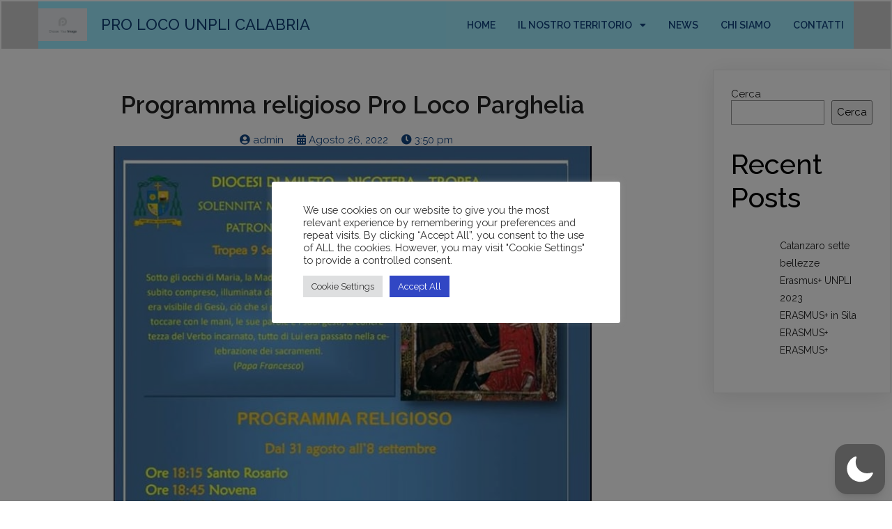

--- FILE ---
content_type: text/html; charset=UTF-8
request_url: http://prolococalabria.com/2022/08/26/programma-religioso-pro-loco-parghelia/
body_size: 19299
content:
	<!DOCTYPE html>
	<html lang="it-IT"  data-wp-dark-mode-preset="0">
	<head>
		<meta charset="UTF-8" />
		<meta name="viewport" content="width=device-width, initial-scale=1">
		<link rel="profile" href="https://gmpg.org/xfn/11">
		<meta name='robots' content='index, follow, max-image-preview:large, max-snippet:-1, max-video-preview:-1' />
	<style>img:is([sizes="auto" i], [sizes^="auto," i]) { contain-intrinsic-size: 3000px 1500px }</style>
	
	<!-- This site is optimized with the Yoast SEO plugin v24.9 - https://yoast.com/wordpress/plugins/seo/ -->
	<title>Programma religioso Pro Loco Parghelia - PRO LOCO UNPLI CALABRIA</title>
	<meta name="description" content="Programma religioso evento promosso dalla Pro Loco Parghelia - Dal 31 all&#039;8 settembre a partire dalle 18:15 - Diocesi di Mileto" />
	<link rel="canonical" href="http://prolococalabria.com/2022/08/26/programma-religioso-pro-loco-parghelia/" />
	<meta property="og:locale" content="it_IT" />
	<meta property="og:type" content="article" />
	<meta property="og:title" content="Programma religioso Pro Loco Parghelia - PRO LOCO UNPLI CALABRIA" />
	<meta property="og:description" content="Programma religioso evento promosso dalla Pro Loco Parghelia - Dal 31 all&#039;8 settembre a partire dalle 18:15 - Diocesi di Mileto" />
	<meta property="og:url" content="http://prolococalabria.com/2022/08/26/programma-religioso-pro-loco-parghelia/" />
	<meta property="og:site_name" content="PRO LOCO UNPLI CALABRIA" />
	<meta property="article:publisher" content="https://www.facebook.com/prolococalabria/" />
	<meta property="article:published_time" content="2022-08-26T15:50:16+00:00" />
	<meta property="og:image" content="http://prolococalabria.com/wp-content/uploads/2022/08/1-1-18.jpg" />
	<meta property="og:image:width" content="673" />
	<meta property="og:image:height" content="960" />
	<meta property="og:image:type" content="image/jpeg" />
	<meta name="author" content="admin" />
	<meta name="twitter:card" content="summary_large_image" />
	<meta name="twitter:label1" content="Scritto da" />
	<meta name="twitter:data1" content="admin" />
	<meta name="twitter:label2" content="Tempo di lettura stimato" />
	<meta name="twitter:data2" content="1 minuto" />
	<script type="application/ld+json" class="yoast-schema-graph">{"@context":"https://schema.org","@graph":[{"@type":"Article","@id":"http://prolococalabria.com/2022/08/26/programma-religioso-pro-loco-parghelia/#article","isPartOf":{"@id":"http://prolococalabria.com/2022/08/26/programma-religioso-pro-loco-parghelia/"},"author":{"name":"admin","@id":"http://prolococalabria.com/#/schema/person/724099f54c4f2aee8cd789c40c75900a"},"headline":"Programma religioso Pro Loco Parghelia","datePublished":"2022-08-26T15:50:16+00:00","mainEntityOfPage":{"@id":"http://prolococalabria.com/2022/08/26/programma-religioso-pro-loco-parghelia/"},"wordCount":35,"commentCount":0,"publisher":{"@id":"http://prolococalabria.com/#organization"},"image":{"@id":"http://prolococalabria.com/2022/08/26/programma-religioso-pro-loco-parghelia/#primaryimage"},"thumbnailUrl":"http://prolococalabria.com/wp-content/uploads/2022/08/1-1-18.jpg","keywords":["Calabrese","calabria","evento","fede","info","news","preghiera","proloco","religione","tropea","turismo","unpli"],"articleSection":["NEWS"],"inLanguage":"it-IT","potentialAction":[{"@type":"CommentAction","name":"Comment","target":["http://prolococalabria.com/2022/08/26/programma-religioso-pro-loco-parghelia/#respond"]}]},{"@type":"WebPage","@id":"http://prolococalabria.com/2022/08/26/programma-religioso-pro-loco-parghelia/","url":"http://prolococalabria.com/2022/08/26/programma-religioso-pro-loco-parghelia/","name":"Programma religioso Pro Loco Parghelia - PRO LOCO UNPLI CALABRIA","isPartOf":{"@id":"http://prolococalabria.com/#website"},"primaryImageOfPage":{"@id":"http://prolococalabria.com/2022/08/26/programma-religioso-pro-loco-parghelia/#primaryimage"},"image":{"@id":"http://prolococalabria.com/2022/08/26/programma-religioso-pro-loco-parghelia/#primaryimage"},"thumbnailUrl":"http://prolococalabria.com/wp-content/uploads/2022/08/1-1-18.jpg","datePublished":"2022-08-26T15:50:16+00:00","description":"Programma religioso evento promosso dalla Pro Loco Parghelia - Dal 31 all'8 settembre a partire dalle 18:15 - Diocesi di Mileto","breadcrumb":{"@id":"http://prolococalabria.com/2022/08/26/programma-religioso-pro-loco-parghelia/#breadcrumb"},"inLanguage":"it-IT","potentialAction":[{"@type":"ReadAction","target":["http://prolococalabria.com/2022/08/26/programma-religioso-pro-loco-parghelia/"]}]},{"@type":"ImageObject","inLanguage":"it-IT","@id":"http://prolococalabria.com/2022/08/26/programma-religioso-pro-loco-parghelia/#primaryimage","url":"http://prolococalabria.com/wp-content/uploads/2022/08/1-1-18.jpg","contentUrl":"http://prolococalabria.com/wp-content/uploads/2022/08/1-1-18.jpg","width":673,"height":960},{"@type":"BreadcrumbList","@id":"http://prolococalabria.com/2022/08/26/programma-religioso-pro-loco-parghelia/#breadcrumb","itemListElement":[{"@type":"ListItem","position":1,"name":"Home","item":"http://prolococalabria.com/"},{"@type":"ListItem","position":2,"name":"Blog","item":"http://prolococalabria.com/blog/"},{"@type":"ListItem","position":3,"name":"Programma religioso Pro Loco Parghelia"}]},{"@type":"WebSite","@id":"http://prolococalabria.com/#website","url":"http://prolococalabria.com/","name":"PRO LOCO UNPLI CALABRIA","description":"MISSIONE: VALORIZZAZIONE DEL TERRITORIO","publisher":{"@id":"http://prolococalabria.com/#organization"},"potentialAction":[{"@type":"SearchAction","target":{"@type":"EntryPoint","urlTemplate":"http://prolococalabria.com/?s={search_term_string}"},"query-input":{"@type":"PropertyValueSpecification","valueRequired":true,"valueName":"search_term_string"}}],"inLanguage":"it-IT"},{"@type":"Organization","@id":"http://prolococalabria.com/#organization","name":"PRO LOCO UNPLI CALABRIA","url":"http://prolococalabria.com/","logo":{"@type":"ImageObject","inLanguage":"it-IT","@id":"http://prolococalabria.com/#/schema/logo/image/","url":"http://prolococalabria.com/wp-content/uploads/2022/02/cropped-logo-facebook.png","contentUrl":"http://prolococalabria.com/wp-content/uploads/2022/02/cropped-logo-facebook.png","width":183,"height":183,"caption":"PRO LOCO UNPLI CALABRIA"},"image":{"@id":"http://prolococalabria.com/#/schema/logo/image/"},"sameAs":["https://www.facebook.com/prolococalabria/"]},{"@type":"Person","@id":"http://prolococalabria.com/#/schema/person/724099f54c4f2aee8cd789c40c75900a","name":"admin","image":{"@type":"ImageObject","inLanguage":"it-IT","@id":"http://prolococalabria.com/#/schema/person/image/","url":"https://secure.gravatar.com/avatar/bd41174bcbe29f62338948bcbe98743ec0c54dcda642267e94ea750b4168dc13?s=96&d=mm&r=g","contentUrl":"https://secure.gravatar.com/avatar/bd41174bcbe29f62338948bcbe98743ec0c54dcda642267e94ea750b4168dc13?s=96&d=mm&r=g","caption":"admin"},"sameAs":["http://prolococalabria.com"],"url":"http://prolococalabria.com/author/admin/"}]}</script>
	<!-- / Yoast SEO plugin. -->


<link rel="alternate" type="application/rss+xml" title="PRO LOCO UNPLI CALABRIA &raquo; Feed" href="http://prolococalabria.com/feed/" />
<link rel="alternate" type="application/rss+xml" title="PRO LOCO UNPLI CALABRIA &raquo; Feed dei commenti" href="http://prolococalabria.com/comments/feed/" />
<script>
var pagelayer_ajaxurl = "http://prolococalabria.com/wp-admin/admin-ajax.php?";
var pagelayer_global_nonce = "4a731398ed";
var pagelayer_server_time = 1764229125;
var pagelayer_is_live = "";
var pagelayer_facebook_id = "";
var pagelayer_settings = {"post_types":["post","page"],"enable_giver":"1","max_width":1170,"tablet_breakpoint":780,"mobile_breakpoint":360,"sidebar":false,"body_font":false,"color":false};
var pagelayer_recaptch_lang = "";
</script><link rel="alternate" type="application/rss+xml" title="PRO LOCO UNPLI CALABRIA &raquo; Programma religioso Pro Loco Parghelia Feed dei commenti" href="http://prolococalabria.com/2022/08/26/programma-religioso-pro-loco-parghelia/feed/" />
<style id="popularfx-global-styles" type="text/css">
body.popularfx-body a{color: #0066bf}
body.popularfx-body a:hover{color: #00127a}
body.popularfx-body h1,h2,h3,h4,h5,h6{color: #000000}
.site-header {background-color:#ffffff!important;}
.site-title a {color:#171717!important;}
.site-title a { font-size: 30 px; }
.site-description {color:#171717 !important;}
.site-description {font-size: 15px;}
.site-footer {background-color:#171717! important;}

</style><link rel="preload" href="https://fonts.googleapis.com/css?family=Raleway%3A400%2C600%2C500%2C600i" as="fetch" crossorigin="anonymous"><link rel="dns-prefetch" href="https://fonts.gstatic.com">
<link rel="preconnect" href="https://fonts.gstatic.com" crossorigin="anonymous"><style id="pagelayer-wow-animation-style" type="text/css">.pagelayer-wow{visibility: hidden;}</style>
	<style id="pagelayer-global-styles" type="text/css">
:root{--pagelayer-color-primary:#ffffff;--pagelayer-color-secondary:#ffffff;--pagelayer-color-text:#1d1d1d;--pagelayer-color-accent:#ffffff;--pagelayer-font-primary-font-family:Open Sans;--pagelayer-font-secondary-font-family:Roboto;--pagelayer-font-text-font-family:Montserrat;--pagelayer-font-accent-font-family:Poppins;}
.pagelayer-row-stretch-auto > .pagelayer-row-holder, .pagelayer-row-stretch-full > .pagelayer-row-holder.pagelayer-width-auto{ max-width: 1170px; margin-left: auto; margin-right: auto;}
@media (min-width: 781px){
			.pagelayer-hide-desktop{
				display:none !important;
			}
		}

		@media (max-width: 780px) and (min-width: 361px){
			.pagelayer-hide-tablet{
				display:none !important;
			}
			.pagelayer-wp-menu-holder[data-drop_breakpoint="tablet"] .pagelayer-wp_menu-ul{
				display:none;
			}
		}

		@media (max-width: 360px){
			.pagelayer-hide-mobile{
				display:none !important;
			}
			.pagelayer-wp-menu-holder[data-drop_breakpoint="mobile"] .pagelayer-wp_menu-ul{
				display:none;
			}
		}
body.pagelayer-body {font-family:Raleway;font-size:15px;line-height:1.2;color:#222222ff}
body.pagelayer-body p{font-family:Raleway;font-size:15px;line-height:1.2;color:#222222ff}
body.pagelayer-body a{text-decoration-line:none;color:#114581ff}
body.pagelayer-body a:hover{color:#ffffffff}
body.pagelayer-body h1{font-family:Raleway;font-size:45px;font-weight:600;line-height:1.2;color:#ffffffff}
body.pagelayer-body h2{font-family:Raleway;font-size:40px;font-weight:500;line-height:1.2;color:#000000ff}
body.pagelayer-body h3{font-family:Raleway;font-size:30px;font-style:italic;font-weight:600;line-height:1.2;color:#114581ff}
body.pagelayer-body h4{font-family:Raleway;font-size:25px;font-weight:600;line-height:1.2;color:#ffffffff}
body.pagelayer-body h5{font-family:Raleway;font-size:20px;font-weight:600;line-height:1.2;color:#000000ff}
body.pagelayer-body h6{font-family:Raleway;font-size:15px;font-weight:600;line-height:1.2;color:#000000ff}
body.pagelayer-body strong, body.pagelayer-body b{font-weight:700}
body.pagelayer-body em, body.pagelayer-body i:not(.fa, .fas, .far, .fab){font-style:italic}
@media (max-width: 780px){
	[class^="pagelayer-offset-"],
	[class*=" pagelayer-offset-"] {
		margin-left: 0;
	}

	.pagelayer-row .pagelayer-col {
		margin-left: 0;
		width: 100%;
	}
	.pagelayer-row.pagelayer-gutters .pagelayer-col {
		margin-bottom: 16px;
	}
	.pagelayer-first-sm {
		order: -1;
	}
	.pagelayer-last-sm {
		order: 1;
	}
	

}
@media (max-width: 360px){
body.pagelayer-body h1{font-size:30px}
body.pagelayer-body h2{font-size:26px}
}

</style><script>
window._wpemojiSettings = {"baseUrl":"https:\/\/s.w.org\/images\/core\/emoji\/16.0.1\/72x72\/","ext":".png","svgUrl":"https:\/\/s.w.org\/images\/core\/emoji\/16.0.1\/svg\/","svgExt":".svg","source":{"concatemoji":"http:\/\/prolococalabria.com\/wp-includes\/js\/wp-emoji-release.min.js?ver=6.8.3"}};
/*! This file is auto-generated */
!function(s,n){var o,i,e;function c(e){try{var t={supportTests:e,timestamp:(new Date).valueOf()};sessionStorage.setItem(o,JSON.stringify(t))}catch(e){}}function p(e,t,n){e.clearRect(0,0,e.canvas.width,e.canvas.height),e.fillText(t,0,0);var t=new Uint32Array(e.getImageData(0,0,e.canvas.width,e.canvas.height).data),a=(e.clearRect(0,0,e.canvas.width,e.canvas.height),e.fillText(n,0,0),new Uint32Array(e.getImageData(0,0,e.canvas.width,e.canvas.height).data));return t.every(function(e,t){return e===a[t]})}function u(e,t){e.clearRect(0,0,e.canvas.width,e.canvas.height),e.fillText(t,0,0);for(var n=e.getImageData(16,16,1,1),a=0;a<n.data.length;a++)if(0!==n.data[a])return!1;return!0}function f(e,t,n,a){switch(t){case"flag":return n(e,"\ud83c\udff3\ufe0f\u200d\u26a7\ufe0f","\ud83c\udff3\ufe0f\u200b\u26a7\ufe0f")?!1:!n(e,"\ud83c\udde8\ud83c\uddf6","\ud83c\udde8\u200b\ud83c\uddf6")&&!n(e,"\ud83c\udff4\udb40\udc67\udb40\udc62\udb40\udc65\udb40\udc6e\udb40\udc67\udb40\udc7f","\ud83c\udff4\u200b\udb40\udc67\u200b\udb40\udc62\u200b\udb40\udc65\u200b\udb40\udc6e\u200b\udb40\udc67\u200b\udb40\udc7f");case"emoji":return!a(e,"\ud83e\udedf")}return!1}function g(e,t,n,a){var r="undefined"!=typeof WorkerGlobalScope&&self instanceof WorkerGlobalScope?new OffscreenCanvas(300,150):s.createElement("canvas"),o=r.getContext("2d",{willReadFrequently:!0}),i=(o.textBaseline="top",o.font="600 32px Arial",{});return e.forEach(function(e){i[e]=t(o,e,n,a)}),i}function t(e){var t=s.createElement("script");t.src=e,t.defer=!0,s.head.appendChild(t)}"undefined"!=typeof Promise&&(o="wpEmojiSettingsSupports",i=["flag","emoji"],n.supports={everything:!0,everythingExceptFlag:!0},e=new Promise(function(e){s.addEventListener("DOMContentLoaded",e,{once:!0})}),new Promise(function(t){var n=function(){try{var e=JSON.parse(sessionStorage.getItem(o));if("object"==typeof e&&"number"==typeof e.timestamp&&(new Date).valueOf()<e.timestamp+604800&&"object"==typeof e.supportTests)return e.supportTests}catch(e){}return null}();if(!n){if("undefined"!=typeof Worker&&"undefined"!=typeof OffscreenCanvas&&"undefined"!=typeof URL&&URL.createObjectURL&&"undefined"!=typeof Blob)try{var e="postMessage("+g.toString()+"("+[JSON.stringify(i),f.toString(),p.toString(),u.toString()].join(",")+"));",a=new Blob([e],{type:"text/javascript"}),r=new Worker(URL.createObjectURL(a),{name:"wpTestEmojiSupports"});return void(r.onmessage=function(e){c(n=e.data),r.terminate(),t(n)})}catch(e){}c(n=g(i,f,p,u))}t(n)}).then(function(e){for(var t in e)n.supports[t]=e[t],n.supports.everything=n.supports.everything&&n.supports[t],"flag"!==t&&(n.supports.everythingExceptFlag=n.supports.everythingExceptFlag&&n.supports[t]);n.supports.everythingExceptFlag=n.supports.everythingExceptFlag&&!n.supports.flag,n.DOMReady=!1,n.readyCallback=function(){n.DOMReady=!0}}).then(function(){return e}).then(function(){var e;n.supports.everything||(n.readyCallback(),(e=n.source||{}).concatemoji?t(e.concatemoji):e.wpemoji&&e.twemoji&&(t(e.twemoji),t(e.wpemoji)))}))}((window,document),window._wpemojiSettings);
</script>
<link rel='stylesheet' id='pagelayer-frontend-css' href='http://prolococalabria.com/wp-content/plugins/pagelayer/css/givecss.php?give=pagelayer-frontend.css%2Cnivo-lightbox.css%2Canimate.min.css%2Cowl.carousel.min.css%2Cowl.theme.default.min.css%2Cfont-awesome5.min.css&#038;premium&#038;ver=1.8.5' media='all' />
<style id='wp-emoji-styles-inline-css'>

	img.wp-smiley, img.emoji {
		display: inline !important;
		border: none !important;
		box-shadow: none !important;
		height: 1em !important;
		width: 1em !important;
		margin: 0 0.07em !important;
		vertical-align: -0.1em !important;
		background: none !important;
		padding: 0 !important;
	}
</style>
<link rel='stylesheet' id='wp-block-library-css' href='http://prolococalabria.com/wp-includes/css/dist/block-library/style.min.css?ver=6.8.3' media='all' />
<style id='classic-theme-styles-inline-css'>
/*! This file is auto-generated */
.wp-block-button__link{color:#fff;background-color:#32373c;border-radius:9999px;box-shadow:none;text-decoration:none;padding:calc(.667em + 2px) calc(1.333em + 2px);font-size:1.125em}.wp-block-file__button{background:#32373c;color:#fff;text-decoration:none}
</style>
<style id='global-styles-inline-css'>
:root{--wp--preset--aspect-ratio--square: 1;--wp--preset--aspect-ratio--4-3: 4/3;--wp--preset--aspect-ratio--3-4: 3/4;--wp--preset--aspect-ratio--3-2: 3/2;--wp--preset--aspect-ratio--2-3: 2/3;--wp--preset--aspect-ratio--16-9: 16/9;--wp--preset--aspect-ratio--9-16: 9/16;--wp--preset--color--black: #000000;--wp--preset--color--cyan-bluish-gray: #abb8c3;--wp--preset--color--white: #ffffff;--wp--preset--color--pale-pink: #f78da7;--wp--preset--color--vivid-red: #cf2e2e;--wp--preset--color--luminous-vivid-orange: #ff6900;--wp--preset--color--luminous-vivid-amber: #fcb900;--wp--preset--color--light-green-cyan: #7bdcb5;--wp--preset--color--vivid-green-cyan: #00d084;--wp--preset--color--pale-cyan-blue: #8ed1fc;--wp--preset--color--vivid-cyan-blue: #0693e3;--wp--preset--color--vivid-purple: #9b51e0;--wp--preset--gradient--vivid-cyan-blue-to-vivid-purple: linear-gradient(135deg,rgba(6,147,227,1) 0%,rgb(155,81,224) 100%);--wp--preset--gradient--light-green-cyan-to-vivid-green-cyan: linear-gradient(135deg,rgb(122,220,180) 0%,rgb(0,208,130) 100%);--wp--preset--gradient--luminous-vivid-amber-to-luminous-vivid-orange: linear-gradient(135deg,rgba(252,185,0,1) 0%,rgba(255,105,0,1) 100%);--wp--preset--gradient--luminous-vivid-orange-to-vivid-red: linear-gradient(135deg,rgba(255,105,0,1) 0%,rgb(207,46,46) 100%);--wp--preset--gradient--very-light-gray-to-cyan-bluish-gray: linear-gradient(135deg,rgb(238,238,238) 0%,rgb(169,184,195) 100%);--wp--preset--gradient--cool-to-warm-spectrum: linear-gradient(135deg,rgb(74,234,220) 0%,rgb(151,120,209) 20%,rgb(207,42,186) 40%,rgb(238,44,130) 60%,rgb(251,105,98) 80%,rgb(254,248,76) 100%);--wp--preset--gradient--blush-light-purple: linear-gradient(135deg,rgb(255,206,236) 0%,rgb(152,150,240) 100%);--wp--preset--gradient--blush-bordeaux: linear-gradient(135deg,rgb(254,205,165) 0%,rgb(254,45,45) 50%,rgb(107,0,62) 100%);--wp--preset--gradient--luminous-dusk: linear-gradient(135deg,rgb(255,203,112) 0%,rgb(199,81,192) 50%,rgb(65,88,208) 100%);--wp--preset--gradient--pale-ocean: linear-gradient(135deg,rgb(255,245,203) 0%,rgb(182,227,212) 50%,rgb(51,167,181) 100%);--wp--preset--gradient--electric-grass: linear-gradient(135deg,rgb(202,248,128) 0%,rgb(113,206,126) 100%);--wp--preset--gradient--midnight: linear-gradient(135deg,rgb(2,3,129) 0%,rgb(40,116,252) 100%);--wp--preset--font-size--small: 13px;--wp--preset--font-size--medium: 20px;--wp--preset--font-size--large: 36px;--wp--preset--font-size--x-large: 42px;--wp--preset--spacing--20: 0.44rem;--wp--preset--spacing--30: 0.67rem;--wp--preset--spacing--40: 1rem;--wp--preset--spacing--50: 1.5rem;--wp--preset--spacing--60: 2.25rem;--wp--preset--spacing--70: 3.38rem;--wp--preset--spacing--80: 5.06rem;--wp--preset--shadow--natural: 6px 6px 9px rgba(0, 0, 0, 0.2);--wp--preset--shadow--deep: 12px 12px 50px rgba(0, 0, 0, 0.4);--wp--preset--shadow--sharp: 6px 6px 0px rgba(0, 0, 0, 0.2);--wp--preset--shadow--outlined: 6px 6px 0px -3px rgba(255, 255, 255, 1), 6px 6px rgba(0, 0, 0, 1);--wp--preset--shadow--crisp: 6px 6px 0px rgba(0, 0, 0, 1);}:where(.is-layout-flex){gap: 0.5em;}:where(.is-layout-grid){gap: 0.5em;}body .is-layout-flex{display: flex;}.is-layout-flex{flex-wrap: wrap;align-items: center;}.is-layout-flex > :is(*, div){margin: 0;}body .is-layout-grid{display: grid;}.is-layout-grid > :is(*, div){margin: 0;}:where(.wp-block-columns.is-layout-flex){gap: 2em;}:where(.wp-block-columns.is-layout-grid){gap: 2em;}:where(.wp-block-post-template.is-layout-flex){gap: 1.25em;}:where(.wp-block-post-template.is-layout-grid){gap: 1.25em;}.has-black-color{color: var(--wp--preset--color--black) !important;}.has-cyan-bluish-gray-color{color: var(--wp--preset--color--cyan-bluish-gray) !important;}.has-white-color{color: var(--wp--preset--color--white) !important;}.has-pale-pink-color{color: var(--wp--preset--color--pale-pink) !important;}.has-vivid-red-color{color: var(--wp--preset--color--vivid-red) !important;}.has-luminous-vivid-orange-color{color: var(--wp--preset--color--luminous-vivid-orange) !important;}.has-luminous-vivid-amber-color{color: var(--wp--preset--color--luminous-vivid-amber) !important;}.has-light-green-cyan-color{color: var(--wp--preset--color--light-green-cyan) !important;}.has-vivid-green-cyan-color{color: var(--wp--preset--color--vivid-green-cyan) !important;}.has-pale-cyan-blue-color{color: var(--wp--preset--color--pale-cyan-blue) !important;}.has-vivid-cyan-blue-color{color: var(--wp--preset--color--vivid-cyan-blue) !important;}.has-vivid-purple-color{color: var(--wp--preset--color--vivid-purple) !important;}.has-black-background-color{background-color: var(--wp--preset--color--black) !important;}.has-cyan-bluish-gray-background-color{background-color: var(--wp--preset--color--cyan-bluish-gray) !important;}.has-white-background-color{background-color: var(--wp--preset--color--white) !important;}.has-pale-pink-background-color{background-color: var(--wp--preset--color--pale-pink) !important;}.has-vivid-red-background-color{background-color: var(--wp--preset--color--vivid-red) !important;}.has-luminous-vivid-orange-background-color{background-color: var(--wp--preset--color--luminous-vivid-orange) !important;}.has-luminous-vivid-amber-background-color{background-color: var(--wp--preset--color--luminous-vivid-amber) !important;}.has-light-green-cyan-background-color{background-color: var(--wp--preset--color--light-green-cyan) !important;}.has-vivid-green-cyan-background-color{background-color: var(--wp--preset--color--vivid-green-cyan) !important;}.has-pale-cyan-blue-background-color{background-color: var(--wp--preset--color--pale-cyan-blue) !important;}.has-vivid-cyan-blue-background-color{background-color: var(--wp--preset--color--vivid-cyan-blue) !important;}.has-vivid-purple-background-color{background-color: var(--wp--preset--color--vivid-purple) !important;}.has-black-border-color{border-color: var(--wp--preset--color--black) !important;}.has-cyan-bluish-gray-border-color{border-color: var(--wp--preset--color--cyan-bluish-gray) !important;}.has-white-border-color{border-color: var(--wp--preset--color--white) !important;}.has-pale-pink-border-color{border-color: var(--wp--preset--color--pale-pink) !important;}.has-vivid-red-border-color{border-color: var(--wp--preset--color--vivid-red) !important;}.has-luminous-vivid-orange-border-color{border-color: var(--wp--preset--color--luminous-vivid-orange) !important;}.has-luminous-vivid-amber-border-color{border-color: var(--wp--preset--color--luminous-vivid-amber) !important;}.has-light-green-cyan-border-color{border-color: var(--wp--preset--color--light-green-cyan) !important;}.has-vivid-green-cyan-border-color{border-color: var(--wp--preset--color--vivid-green-cyan) !important;}.has-pale-cyan-blue-border-color{border-color: var(--wp--preset--color--pale-cyan-blue) !important;}.has-vivid-cyan-blue-border-color{border-color: var(--wp--preset--color--vivid-cyan-blue) !important;}.has-vivid-purple-border-color{border-color: var(--wp--preset--color--vivid-purple) !important;}.has-vivid-cyan-blue-to-vivid-purple-gradient-background{background: var(--wp--preset--gradient--vivid-cyan-blue-to-vivid-purple) !important;}.has-light-green-cyan-to-vivid-green-cyan-gradient-background{background: var(--wp--preset--gradient--light-green-cyan-to-vivid-green-cyan) !important;}.has-luminous-vivid-amber-to-luminous-vivid-orange-gradient-background{background: var(--wp--preset--gradient--luminous-vivid-amber-to-luminous-vivid-orange) !important;}.has-luminous-vivid-orange-to-vivid-red-gradient-background{background: var(--wp--preset--gradient--luminous-vivid-orange-to-vivid-red) !important;}.has-very-light-gray-to-cyan-bluish-gray-gradient-background{background: var(--wp--preset--gradient--very-light-gray-to-cyan-bluish-gray) !important;}.has-cool-to-warm-spectrum-gradient-background{background: var(--wp--preset--gradient--cool-to-warm-spectrum) !important;}.has-blush-light-purple-gradient-background{background: var(--wp--preset--gradient--blush-light-purple) !important;}.has-blush-bordeaux-gradient-background{background: var(--wp--preset--gradient--blush-bordeaux) !important;}.has-luminous-dusk-gradient-background{background: var(--wp--preset--gradient--luminous-dusk) !important;}.has-pale-ocean-gradient-background{background: var(--wp--preset--gradient--pale-ocean) !important;}.has-electric-grass-gradient-background{background: var(--wp--preset--gradient--electric-grass) !important;}.has-midnight-gradient-background{background: var(--wp--preset--gradient--midnight) !important;}.has-small-font-size{font-size: var(--wp--preset--font-size--small) !important;}.has-medium-font-size{font-size: var(--wp--preset--font-size--medium) !important;}.has-large-font-size{font-size: var(--wp--preset--font-size--large) !important;}.has-x-large-font-size{font-size: var(--wp--preset--font-size--x-large) !important;}
:where(.wp-block-post-template.is-layout-flex){gap: 1.25em;}:where(.wp-block-post-template.is-layout-grid){gap: 1.25em;}
:where(.wp-block-columns.is-layout-flex){gap: 2em;}:where(.wp-block-columns.is-layout-grid){gap: 2em;}
:root :where(.wp-block-pullquote){font-size: 1.5em;line-height: 1.6;}
</style>
<link rel='stylesheet' id='cookie-law-info-css' href='http://prolococalabria.com/wp-content/plugins/cookie-law-info/legacy/public/css/cookie-law-info-public.css?ver=3.2.4' media='all' />
<link rel='stylesheet' id='cookie-law-info-gdpr-css' href='http://prolococalabria.com/wp-content/plugins/cookie-law-info/legacy/public/css/cookie-law-info-gdpr.css?ver=3.2.4' media='all' />
<link nowprocket data-no-minify="1" data-no-optimize="1" rel='stylesheet' id='wp-dark-mode-css' href='http://prolococalabria.com/wp-content/plugins/wp-dark-mode/assets/css/app.min.css?ver=5.0.0' media='all' />
<style id='wp-dark-mode-inline-css'>
html[data-wp-dark-mode-active], [data-wp-dark-mode-loading] {--wp-dark-mode-body-filter:brightness(100%) contrast(90%) grayscale(0%) sepia(10%);--wp-dark-mode-grayscale:0%;--wp-dark-mode-img-brightness:100%;--wp-dark-mode-img-grayscale:0%;--wp-dark-mode-video-brightness:100%;--wp-dark-mode-video-grayscale:0%;--wp-dark-mode-large-font-sized:1em;}.wp-dark-mode-active, [data-wp-dark-mode] {--wp-dark-mode-background-color:#232323;--wp-dark-mode-text-color:#f0f0f0; }
</style>
<link rel='stylesheet' id='popularfx-style-css' href='http://prolococalabria.com/wp-content/uploads/popularfx-templates/legalpad/style.css?ver=1.2.5' media='all' />
<style id='popularfx-style-inline-css'>

aside {
width: 20%;
float: right;
}

main, .pagelayer-content{
width: 79% !important;
display: inline-block;
float: left;
}

</style>
<link rel='stylesheet' id='popularfx-sidebar-css' href='http://prolococalabria.com/wp-content/themes/popularfx/sidebar.css?ver=1.2.5' media='all' />
<link rel='stylesheet' id='pagelayer-google-font-header-css' href='https://fonts.googleapis.com/css?family=Raleway%3A400%2C600%2C500%2C600i&#038;ver=1.8.5' media='all' />
<script src="http://prolococalabria.com/wp-includes/js/jquery/jquery.min.js?ver=3.7.1" id="jquery-core-js"></script>
<script src="http://prolococalabria.com/wp-includes/js/jquery/jquery-migrate.min.js?ver=3.4.1" id="jquery-migrate-js"></script>
<script src="http://prolococalabria.com/wp-content/plugins/pagelayer/js/givejs.php?give=pagelayer-frontend.js%2Cnivo-lightbox.min.js%2Cwow.min.js%2Cjquery-numerator.js%2CsimpleParallax.min.js%2Cowl.carousel.min.js&amp;premium&amp;ver=1.8.5" id="pagelayer-frontend-js"></script>
<script id="cookie-law-info-js-extra">
var Cli_Data = {"nn_cookie_ids":[],"cookielist":[],"non_necessary_cookies":[],"ccpaEnabled":"","ccpaRegionBased":"","ccpaBarEnabled":"","strictlyEnabled":["necessary","obligatoire"],"ccpaType":"gdpr","js_blocking":"1","custom_integration":"","triggerDomRefresh":"","secure_cookies":""};
var cli_cookiebar_settings = {"animate_speed_hide":"500","animate_speed_show":"500","background":"#FFF","border":"#b1a6a6c2","border_on":"","button_1_button_colour":"#61a229","button_1_button_hover":"#4e8221","button_1_link_colour":"#fff","button_1_as_button":"1","button_1_new_win":"","button_2_button_colour":"#333","button_2_button_hover":"#292929","button_2_link_colour":"#444","button_2_as_button":"","button_2_hidebar":"","button_3_button_colour":"#dedfe0","button_3_button_hover":"#b2b2b3","button_3_link_colour":"#333333","button_3_as_button":"1","button_3_new_win":"","button_4_button_colour":"#dedfe0","button_4_button_hover":"#b2b2b3","button_4_link_colour":"#333333","button_4_as_button":"1","button_7_button_colour":"#3147c4","button_7_button_hover":"#27399d","button_7_link_colour":"#fff","button_7_as_button":"1","button_7_new_win":"","font_family":"inherit","header_fix":"","notify_animate_hide":"1","notify_animate_show":"","notify_div_id":"#cookie-law-info-bar","notify_position_horizontal":"right","notify_position_vertical":"bottom","scroll_close":"","scroll_close_reload":"","accept_close_reload":"","reject_close_reload":"","showagain_tab":"","showagain_background":"#fff","showagain_border":"#000","showagain_div_id":"#cookie-law-info-again","showagain_x_position":"100px","text":"#333333","show_once_yn":"","show_once":"10000","logging_on":"","as_popup":"","popup_overlay":"1","bar_heading_text":"","cookie_bar_as":"popup","popup_showagain_position":"bottom-right","widget_position":"left"};
var log_object = {"ajax_url":"http:\/\/prolococalabria.com\/wp-admin\/admin-ajax.php"};
</script>
<script src="http://prolococalabria.com/wp-content/plugins/cookie-law-info/legacy/public/js/cookie-law-info-public.js?ver=3.2.4" id="cookie-law-info-js"></script>
<script id="wp-dark-mode-js-extra">
var wp_dark_mode_json = {"ajax_url":"http:\/\/prolococalabria.com\/wp-admin\/admin-ajax.php","nonce":"d5b60b59e2","is_pro":"","version":"5.0.0","is_excluded":"","excluded_elements":" #wpadminbar, .wp-dark-mode-switch","options":{"frontend_enabled":true,"frontend_mode":"device","frontend_time_starts":"06:00 PM","frontend_time_ends":"06:00 AM","frontend_custom_css":"","frontend_remember_choice":true,"admin_enabled":false,"admin_enabled_block_editor":false,"floating_switch_enabled":true,"floating_switch_style":1,"floating_switch_size":"1.2","floating_switch_size_custom":100,"floating_switch_position":"right","floating_switch_position_side":"right","floating_switch_position_side_value":10,"floating_switch_position_bottom_value":10,"floating_switch_enabled_attention_effect":false,"floating_switch_attention_effect":"none","floating_switch_enabled_cta":false,"floating_switch_cta_text":"","floating_switch_cta_color":"","floating_switch_cta_background":"","floating_switch_enabled_custom_icons":false,"floating_switch_icon_light":"","floating_switch_icon_dark":"","floating_switch_enabled_custom_texts":false,"floating_switch_text_light":"Light","floating_switch_text_dark":"Dark","menu_switch_enabled":false,"content_switch_enabled_top_of_posts":false,"content_switch_enabled_top_of_pages":false,"content_switch_style":1,"color_mode":"automatic","color_presets":[{"name":"Gold","bg":"#000","secondary_bg":"#000","text":"#dfdedb","link":"#e58c17","link_hover":"#e58c17","input_bg":"#000","input_text":"#dfdedb","input_placeholder":"#dfdedb","button_text":"#dfdedb","button_hover_text":"#dfdedb","button_bg":"#141414","button_hover_bg":"#141414","button_border":"#1e1e1e","enable_scrollbar":false,"scrollbar_track":"#141414","scrollbar_thumb":"#dfdedb"},{"name":"Sapphire","bg":"#1B2836","secondary_bg":"#1B2836","text":"#fff","link":"#459BE6","link_hover":"#459BE6","input_bg":"#1B2836","input_text":"#fff","input_placeholder":"#fff","button_text":"#fff","button_hover_text":"#fff","button_bg":"#2f3c4a","button_hover_bg":"#2f3c4a","button_border":"#394654","enable_scrollbar":false,"scrollbar_track":"#1B2836","scrollbar_thumb":"#fff"},{"name":"Fuchsia","bg":"#1E0024","secondary_bg":"#1E0024","text":"#fff","link":"#E251FF","link_hover":"#E251FF","input_bg":"#1E0024","input_text":"#fff","input_placeholder":"#fff","button_text":"#fff","button_hover_text":"#fff","button_bg":"#321438","button_hover_bg":"#321438","button_border":"#321438","enable_scrollbar":false,"scrollbar_track":"#1E0024","scrollbar_thumb":"#fff"},{"name":"Rose","bg":"#270000","secondary_bg":"#270000","text":"#fff","link":"#FF7878","link_hover":"#FF7878","input_bg":"#270000","input_text":"#fff","input_placeholder":"#fff","button_text":"#fff","button_hover_text":"#fff","button_bg":"#3b1414","button_hover_bg":"#3b1414","button_border":"#451e1e","enable_scrollbar":false,"scrollbar_track":"#270000","scrollbar_thumb":"#fff"},{"name":"Violet","bg":"#160037","secondary_bg":"#160037","text":"#EBEBEB","link":"#B381FF","link_hover":"#B381FF","input_bg":"#160037","input_text":"#EBEBEB","input_placeholder":"#EBEBEB","button_text":"#EBEBEB","button_hover_text":"#EBEBEB","button_bg":"#2a144b","button_hover_bg":"#2a144b","button_border":"#341e55","enable_scrollbar":false,"scrollbar_track":"#160037","scrollbar_thumb":"#EBEBEB"},{"name":"Pink","bg":"#121212","secondary_bg":"#121212","text":"#E6E6E6","link":"#FF9191","link_hover":"#FF9191","input_bg":"#121212","input_text":"#E6E6E6","input_placeholder":"#E6E6E6","button_text":"#E6E6E6","button_hover_text":"#E6E6E6","button_bg":"#262626","button_hover_bg":"#262626","button_border":"#303030","enable_scrollbar":false,"scrollbar_track":"#121212","scrollbar_thumb":"#E6E6E6"},{"name":"Kelly","bg":"#000A3B","secondary_bg":"#000A3B","text":"#FFFFFF","link":"#3AFF82","link_hover":"#3AFF82","input_bg":"#000A3B","input_text":"#FFFFFF","input_placeholder":"#FFFFFF","button_text":"#FFFFFF","button_hover_text":"#FFFFFF","button_bg":"#141e4f","button_hover_bg":"#141e4f","button_border":"#1e2859","enable_scrollbar":false,"scrollbar_track":"#000A3B","scrollbar_thumb":"#FFFFFF"},{"name":"Magenta","bg":"#171717","secondary_bg":"#171717","text":"#BFB7C0","link":"#F776F0","link_hover":"#F776F0","input_bg":"#171717","input_text":"#BFB7C0","input_placeholder":"#BFB7C0","button_text":"#BFB7C0","button_hover_text":"#BFB7C0","button_bg":"#2b2b2b","button_hover_bg":"#2b2b2b","button_border":"#353535","enable_scrollbar":false,"scrollbar_track":"#171717","scrollbar_thumb":"#BFB7C0"},{"name":"Green","bg":"#003711","secondary_bg":"#003711","text":"#FFFFFF","link":"#84FF6D","link_hover":"#84FF6D","input_bg":"#003711","input_text":"#FFFFFF","input_placeholder":"#FFFFFF","button_text":"#FFFFFF","button_hover_text":"#FFFFFF","button_bg":"#144b25","button_hover_bg":"#144b25","button_border":"#1e552f","enable_scrollbar":false,"scrollbar_track":"#003711","scrollbar_thumb":"#FFFFFF"},{"name":"Orange","bg":"#23243A","secondary_bg":"#23243A","text":"#D6CB99","link":"#FF9323","link_hover":"#FF9323","input_bg":"#23243A","input_text":"#D6CB99","input_placeholder":"#D6CB99","button_text":"#D6CB99","button_hover_text":"#D6CB99","button_bg":"#37384e","button_hover_bg":"#37384e","button_border":"#414258","enable_scrollbar":false,"scrollbar_track":"#23243A","scrollbar_thumb":"#D6CB99"},{"name":"Yellow","bg":"#151819","secondary_bg":"#151819","text":"#D5D6D7","link":"#DAA40B","link_hover":"#DAA40B","input_bg":"#151819","input_text":"#D5D6D7","input_placeholder":"#D5D6D7","button_text":"#D5D6D7","button_hover_text":"#D5D6D7","button_bg":"#292c2d","button_hover_bg":"#292c2d","button_border":"#333637","enable_scrollbar":false,"scrollbar_track":"#151819","scrollbar_thumb":"#D5D6D7"},{"name":"Facebook","bg":"#18191A","secondary_bg":"#18191A","text":"#DCDEE3","link":"#2D88FF","link_hover":"#2D88FF","input_bg":"#18191A","input_text":"#DCDEE3","input_placeholder":"#DCDEE3","button_text":"#DCDEE3","button_hover_text":"#DCDEE3","button_bg":"#2c2d2e","button_hover_bg":"#2c2d2e","button_border":"#363738","enable_scrollbar":false,"scrollbar_track":"#18191A","scrollbar_thumb":"#DCDEE3"},{"name":"Twitter","bg":"#141d26","secondary_bg":"#141d26","text":"#fff","link":"#1C9CEA","link_hover":"#1C9CEA","input_bg":"#141d26","input_text":"#fff","input_placeholder":"#fff","button_text":"#fff","button_hover_text":"#fff","button_bg":"#28313a","button_hover_bg":"#28313a","button_border":"#323b44","enable_scrollbar":false,"scrollbar_track":"#141d26","scrollbar_thumb":"#fff"}],"color_preset_id":0,"color_filter_brightness":100,"color_filter_contrast":90,"color_filter_grayscale":0,"color_filter_sepia":10,"image_replaces":[],"image_enabled_low_brightness":false,"image_brightness":80,"image_low_brightness_excludes":[],"image_enabled_low_grayscale":false,"image_grayscale":0,"image_low_grayscale_excludes":[],"video_replaces":[],"video_enabled_low_brightness":false,"video_brightness":80,"video_low_brightness_excludes":[],"video_enabled_low_grayscale":false,"video_grayscale":0,"video_low_grayscale_excludes":[],"animation_enabled":false,"animation_name":"fade-in","performance_track_dynamic_content":false,"performance_load_scripts_in_footer":false,"performance_execute_as":"sync","excludes_elements":"","excludes_elements_includes":"","excludes_posts":[],"excludes_posts_all":false,"excludes_posts_except":[],"excludes_taxonomies":[],"excludes_taxonomies_all":false,"excludes_taxonomies_except":[],"excludes_wc_products":[],"excludes_wc_products_all":false,"excludes_wc_products_except":[],"excludes_wc_categories":[],"excludes_wc_categories_all":false,"excludes_wc_categories_except":[],"accessibility_enabled_keyboard_shortcut":false,"accessibility_enabled_url_param":false,"typography_enabled":false,"typography_font_size":"1.2","typography_font_size_custom":100,"analytics_enabled":false,"analytics_enabled_dashboard_widget":true,"analytics_enabled_email_reporting":false,"analytics_email_reporting_frequency":"daily","analytics_email_reporting_address":"","analytics_email_reporting_subject":"WP Dark Mode Analytics Report"},"analytics_enabled":"","url":{"ajax":"http:\/\/prolococalabria.com\/wp-admin\/admin-ajax.php","home":"http:\/\/prolococalabria.com","admin":"http:\/\/prolococalabria.com\/wp-admin\/","assets":"http:\/\/prolococalabria.com\/wp-content\/plugins\/wp-dark-mode\/assets\/"},"debug":""};
</script>
<script nowprocket data-no-minify="1" data-no-optimize="1" src="http://prolococalabria.com/wp-content/plugins/wp-dark-mode/assets/js/app.min.js?ver=5.0.0" id="wp-dark-mode-js"></script>
<link rel="https://api.w.org/" href="http://prolococalabria.com/wp-json/" /><link rel="alternate" title="JSON" type="application/json" href="http://prolococalabria.com/wp-json/wp/v2/posts/886" /><link rel="EditURI" type="application/rsd+xml" title="RSD" href="http://prolococalabria.com/xmlrpc.php?rsd" />
<meta name="generator" content="WordPress 6.8.3" />
<link rel='shortlink' href='http://prolococalabria.com/?p=886' />
<link rel="alternate" title="oEmbed (JSON)" type="application/json+oembed" href="http://prolococalabria.com/wp-json/oembed/1.0/embed?url=http%3A%2F%2Fprolococalabria.com%2F2022%2F08%2F26%2Fprogramma-religioso-pro-loco-parghelia%2F" />
<link rel="alternate" title="oEmbed (XML)" type="text/xml+oembed" href="http://prolococalabria.com/wp-json/oembed/1.0/embed?url=http%3A%2F%2Fprolococalabria.com%2F2022%2F08%2F26%2Fprogramma-religioso-pro-loco-parghelia%2F&#038;format=xml" />
<!-- Analytics by WP Statistics v14.7.2 - https://wp-statistics.com/ -->
<link rel="pingback" href="http://prolococalabria.com/xmlrpc.php"><link rel="icon" href="http://prolococalabria.com/wp-content/uploads/2022/02/cropped-cropped-logo-facebook-32x32.png" sizes="32x32" />
<link rel="icon" href="http://prolococalabria.com/wp-content/uploads/2022/02/cropped-cropped-logo-facebook-192x192.png" sizes="192x192" />
<link rel="apple-touch-icon" href="http://prolococalabria.com/wp-content/uploads/2022/02/cropped-cropped-logo-facebook-180x180.png" />
<meta name="msapplication-TileImage" content="http://prolococalabria.com/wp-content/uploads/2022/02/cropped-cropped-logo-facebook-270x270.png" />
	</head>

	<body class="wp-singular post-template-default single single-post postid-886 single-format-standard wp-custom-logo wp-theme-popularfx popularfx-body pagelayer-body">
		
	<header class="pagelayer-header"><div pagelayer-id="irf1595" class="p-irf1595 pagelayer-post_props">
<style pagelayer-style-id="irf1595">body{background: linear-gradient(150deg, #44d3f6 23%, #72e584 45%, rgba(118,204,255,0.94) 100%);padding-top: 2px; padding-right: 2px; padding-bottom: 2px; padding-left: 2px}
</style></div>
<div pagelayer-id="j849641" class="p-j849641 pagelayer-row pagelayer-row-stretch-auto pagelayer-height-default">
<style pagelayer-style-id="j849641">.p-j849641>.pagelayer-row-holder .pagelayer-col{align-content: default}
.p-j849641 > .pagelayer-background-overlay{-webkit-transition: all 400ms !important; transition: all 400ms !important}
.p-j849641 .pagelayer-svg-top .pagelayer-shape-fill{fill:#fff}
.p-j849641 .pagelayer-row-svg .pagelayer-svg-top{width:100%;height:100px}
.p-j849641 .pagelayer-svg-bottom .pagelayer-shape-fill{fill:#fff}
.p-j849641 .pagelayer-row-svg .pagelayer-svg-bottom{width:100%;height:100px}
.p-j849641{background: #cccccc;padding-top: 0px; padding-right: 0px; padding-bottom: 0px; padding-left: 0px}
</style>
			
			
			
			
			<div class="pagelayer-row-holder pagelayer-row pagelayer-auto pagelayer-width-auto">
<div pagelayer-id="dgp1167" class="p-dgp1167 pagelayer-col pagelayer-col-6">
<style pagelayer-style-id="dgp1167">.p-dgp1167 .pagelayer-col-holder > div:not(:last-child){margin-bottom: 15px}
.p-dgp1167 > .pagelayer-background-overlay{-webkit-transition: all 400ms !important; transition: all 400ms !important}
.p-dgp1167{background: #9bebff}
</style>
				
				
				
				<div class="pagelayer-col-holder">
<div pagelayer-id="agn6615" class="p-agn6615 pagelayer-wp_title">
<style pagelayer-style-id="agn6615">.p-agn6615 .pagelayer-wp-title-heading{font-family: Raleway; font-size: 22px !important; font-style:  !important; font-weight: 500 !important; font-variant:  !important; text-decoration-line:  !important; text-decoration-style: Solid !important; line-height: em !important; text-transform:  !important; letter-spacing: px !important; word-spacing: px !important;color:#104179;text-align:center}
.p-agn6615 .pagelayer-wp-title-img{width:12%; height: auto}
.p-agn6615{padding-top: 10px; padding-right: 0px; padding-bottom: 10px; padding-left: 0px}
</style><div class="pagelayer-wp-title-content">
			<div class="pagelayer-wp-title-section">
				<a href="http://prolococalabria.com" class="pagelayer-wp-title-link pagelayer-ele-link pagelayer-wp-title-align-left pagelayer-wp-title-vertical-middle">
					<img decoding="async" class="pagelayer-img pagelayer-wp-title-img" src="http://prolococalabria.com/wp-content/plugins/pagelayer/images/default-image.png" title="" alt="" />
					<div class="pagelayer-wp-title-holder">
						<div class="pagelayer-wp-title-heading">PRO LOCO UNPLI CALABRIA</div>
						
					</div>
				</a>
			</div>			
		<div></div></div></div>
</div></div>
<div pagelayer-id="hwi3541" class="p-hwi3541 pagelayer-col pagelayer-col-6">
<style pagelayer-style-id="hwi3541">.p-hwi3541 .pagelayer-col-holder > div:not(:last-child){margin-bottom: 15px}
.p-hwi3541 > .pagelayer-background-overlay{-webkit-transition: all 400ms !important; transition: all 400ms !important}
</style>
				
				
				
				<div class="pagelayer-col-holder">
<div pagelayer-id="fi05189" class="p-fi05189 pagelayer-wp_menu">
<style pagelayer-style-id="fi05189">.p-fi05189 .pagelayer-wp_menu-ul{text-align:right}
.p-fi05189 .pagelayer-wp-menu-container li.menu-item{list-style: none}
.p-fi05189 .pagelayer-menu-hover-background .pagelayer-wp_menu-ul>li:hover{background-color: #104179}
.p-fi05189 .pagelayer-wp_menu-ul>li>a:hover:before{background-color: #104179;border-color:#104179}
.p-fi05189 .pagelayer-wp_menu-ul>li>a:hover:after{background-color: #104179;border-color:#104179}
.p-fi05189 .pagelayer-wp_menu-ul>li.pagelayer-active-sub-menu{background-color: #104179}
.p-fi05189 .pagelayer-wp_menu-ul>li.current-menu-item>a{color: #ffffff}
.p-fi05189 .pagelayer-wp_menu-ul>li.current-menu-item{background-color: #104179}
.p-fi05189 .pagelayer-wp-menu-container ul li.menu-item > a{font-family:  !important; font-size: 14px !important; font-style:  !important; font-weight: 600 !important; font-variant:  !important; text-decoration-line:  !important; text-decoration-style: Solid !important; line-height: em !important; text-transform: Uppercase !important; letter-spacing: px !important; word-spacing: px !important}
.p-fi05189 .pagelayer-wp_menu-ul>li>a{padding-left: 14px;padding-right: 14px;padding-top: 26px;padding-bottom	: 26px}
.p-fi05189 ul.sub-menu li>a{justify-content:left !important}
.p-fi05189 .pagelayer-menu-type-horizontal .sub-menu{left:0px}
.p-fi05189 .pagelayer-menu-type-horizontal .sub-menu .sub-menu{left:unset;left:100% !important;top:0px}
.p-fi05189 .pagelayer-wp-menu-container ul.sub-menu>li a{color: #ffffff}
.p-fi05189 .pagelayer-wp-menu-container ul.sub-menu{background-color: #3e8ef7}
.p-fi05189 .pagelayer-wp-menu-container ul.sub-menu li a{padding-left: 10px;padding-right: 10px;padding-top: 10px;padding-bottom	: 10px}
.p-fi05189 .pagelayer-wp-menu-container .sub-menu a{margin-left: 10px}
.p-fi05189 .pagelayer-wp-menu-container .sub-menu .sub-menu a{margin-left: calc(2 * 10px)}
.p-fi05189 .pagelayer-primary-menu-bar{text-align:center}
.p-fi05189 .pagelayer-primary-menu-bar i{background-color:rgba(62,142,247,0.31);font-size:30px}
.p-fi05189 .pagelayer-menu-type-dropdown{width:30%;background-color:#ffffff}
.p-fi05189 .pagelayer-menu-type-dropdown .pagelayer-wp_menu-ul{width:100%;top: 8%; transform: translateY(-8%)}
.p-fi05189 .pagelayer-wp_menu-close i{font-size:25px;padding:8px;color:rgba(255,255,255,0.41);background-color:rgba(0,0,0,0.21);-webkit-transition: all 600ms !important; transition: all 600ms !important}
.p-fi05189 .pagelayer-wp_menu-close i:hover{color:#ffffff;background-color:#000000}
.p-fi05189{background: #9feafd}
</style><div class="pagelayer-wp-menu-holder" data-layout="horizontal" data-submenu_ind="caret-down" data-drop_breakpoint="{{drop_breakpoint}}">
			<div class="pagelayer-primary-menu-bar"><i class="fas fa-bars"></i></div>
			<div class="pagelayer-wp-menu-container pagelayer-menu-type-horizontal pagelayer-menu-hover- none pagelayer-wp_menu-right" data-align="right">
				<div class="pagelayer-wp_menu-close"><i class="fas fa-times"></i></div>
				<div class="menu-menu-1-container"><ul id="2" class="pagelayer-wp_menu-ul"><li id="menu-item-68" class="menu-item menu-item-type-post_type menu-item-object-page menu-item-home menu-item-68"><a href="http://prolococalabria.com/"><span class="pagelayer-nav-menu-title">Home</span></a><div class="pagelayer-mega-menu pagelayer-mega-editor-68"></div></li>
<li id="menu-item-100" class="menu-item menu-item-type-post_type menu-item-object-page menu-item-has-children menu-item-100"><a href="http://prolococalabria.com/il-nostro-territorio/"><span class="pagelayer-nav-menu-title">IL NOSTRO TERRITORIO</span></a><div class="pagelayer-mega-menu pagelayer-mega-editor-100"></div>
<ul class="sub-menu">
	<li id="menu-item-133" class="menu-item menu-item-type-post_type menu-item-object-page menu-item-133"><a href="http://prolococalabria.com/il-nostro-territorio/catanzaro/"><span class="pagelayer-nav-menu-title">Catanzaro</span></a><div class="pagelayer-mega-menu pagelayer-mega-editor-133"></div></li>
	<li id="menu-item-138" class="menu-item menu-item-type-post_type menu-item-object-page menu-item-138"><a href="http://prolococalabria.com/cosenza/"><span class="pagelayer-nav-menu-title">Cosenza</span></a><div class="pagelayer-mega-menu pagelayer-mega-editor-138"></div></li>
	<li id="menu-item-136" class="menu-item menu-item-type-post_type menu-item-object-page menu-item-136"><a href="http://prolococalabria.com/crotone-2/"><span class="pagelayer-nav-menu-title">Crotone</span></a><div class="pagelayer-mega-menu pagelayer-mega-editor-136"></div></li>
	<li id="menu-item-135" class="menu-item menu-item-type-post_type menu-item-object-page menu-item-135"><a href="http://prolococalabria.com/reggio-calabria/"><span class="pagelayer-nav-menu-title">Reggio Calabria</span></a><div class="pagelayer-mega-menu pagelayer-mega-editor-135"></div></li>
	<li id="menu-item-137" class="menu-item menu-item-type-post_type menu-item-object-page menu-item-137"><a href="http://prolococalabria.com/vibo-valentia-2/"><span class="pagelayer-nav-menu-title">Vibo Valentia</span></a><div class="pagelayer-mega-menu pagelayer-mega-editor-137"></div></li>
	<li id="menu-item-526" class="menu-item menu-item-type-post_type menu-item-object-page menu-item-526"><a href="http://prolococalabria.com/home/pro-loco/"><span class="pagelayer-nav-menu-title">Pro Loco</span></a><div class="pagelayer-mega-menu pagelayer-mega-editor-526"></div></li>
</ul>
</li>
<li id="menu-item-188" class="menu-item menu-item-type-taxonomy menu-item-object-category current-post-ancestor current-menu-parent current-post-parent menu-item-188"><a href="http://prolococalabria.com/category/news/"><span class="pagelayer-nav-menu-title">NEWS</span></a><div class="pagelayer-mega-menu pagelayer-mega-editor-188"></div></li>
<li id="menu-item-70" class="menu-item menu-item-type-post_type menu-item-object-page menu-item-70"><a href="http://prolococalabria.com/about/"><span class="pagelayer-nav-menu-title">CHI SIAMO</span></a><div class="pagelayer-mega-menu pagelayer-mega-editor-70"></div></li>
<li id="menu-item-71" class="menu-item menu-item-type-post_type menu-item-object-page menu-item-71"><a href="http://prolococalabria.com/contact/"><span class="pagelayer-nav-menu-title">CONTATTI</span></a><div class="pagelayer-mega-menu pagelayer-mega-editor-71"></div></li>
</ul></div>
			</div>
		</div></div>
</div></div>
</div></div>

	</header><div class="pagelayer-content"><div pagelayer-id="khv7463" class="p-khv7463 pagelayer-post_props">
<style pagelayer-style-id="khv7463">body{background: var(--pagelayer-color-primary)}
body:hover{background: var(--pagelayer-color-primary)}
</style></div>
<div pagelayer-id="sop4184" class="p-sop4184 pagelayer-row pagelayer-row-stretch-auto pagelayer-height-default">
<style pagelayer-style-id="sop4184">.p-sop4184 .pagelayer-col-holder{padding: 10px}
.p-sop4184 > .pagelayer-background-overlay{-webkit-transition: all 400ms !important; transition: all 400ms !important}
.p-sop4184 .pagelayer-svg-top .pagelayer-shape-fill{fill:#227bc3}
.p-sop4184 .pagelayer-row-svg .pagelayer-svg-top{width:100%;height:100px}
.p-sop4184 .pagelayer-svg-bottom .pagelayer-shape-fill{fill:#e44993}
.p-sop4184 .pagelayer-row-svg .pagelayer-svg-bottom{width:100%;height:100px}
.p-sop4184{padding-top: 50px; padding-right: 0px; padding-bottom: 0px; padding-left: 0px}
</style>
			
			
			
			
			<div class="pagelayer-row-holder pagelayer-row pagelayer-auto pagelayer-width-auto">
<div pagelayer-id="2ua9868" class="p-2ua9868 pagelayer-col">
<style pagelayer-style-id="2ua9868">.p-2ua9868 > .pagelayer-background-overlay{-webkit-transition: all 400ms !important; transition: all 400ms !important}
</style>
				
				
				
				<div class="pagelayer-col-holder">
<div pagelayer-id="hcb5505" class="p-hcb5505 pagelayer-post_title">
<style pagelayer-style-id="hcb5505">.p-hcb5505 .pagelayer-post-title{font-family: ; font-size: 35px !important; font-style:  !important; font-weight: 700 !important; font-variant:  !important; text-decoration-line:  !important; text-decoration-style: solid !important; line-height: em !important; text-transform:  !important; letter-spacing: px !important; word-spacing: px !important}
.p-hcb5505{text-align: center}
</style><div class="pagelayer-post-title">
			
				Programma religioso Pro Loco Parghelia
			
		</div></div>
</div></div>
</div></div>
<div pagelayer-id="qdx8993" class="p-qdx8993 pagelayer-row pagelayer-row-stretch-auto pagelayer-height-default">
<style pagelayer-style-id="qdx8993">.p-qdx8993 .pagelayer-col-holder{padding: 10px}
.p-qdx8993>.pagelayer-row-holder{max-width: 70%; margin-left: auto; margin-right: auto}
.p-qdx8993 > .pagelayer-background-overlay{-webkit-transition: all 400ms !important; transition: all 400ms !important}
.p-qdx8993 .pagelayer-svg-top .pagelayer-shape-fill{fill:#227bc3}
.p-qdx8993 .pagelayer-row-svg .pagelayer-svg-top{width:100%;height:100px}
.p-qdx8993 .pagelayer-svg-bottom .pagelayer-shape-fill{fill:#e44993}
.p-qdx8993 .pagelayer-row-svg .pagelayer-svg-bottom{width:100%;height:100px}
@media (max-width: 780px) and (min-width: 361px){.p-qdx8993>.pagelayer-row-holder{max-width: 85%; margin-left: auto; margin-right: auto}
}
@media (max-width: 360px){.p-qdx8993>.pagelayer-row-holder{max-width: 100%; margin-left: auto; margin-right: auto}
}
</style>
			
			
			
			
			<div class="pagelayer-row-holder pagelayer-row pagelayer-auto pagelayer-width-fixed">
<div pagelayer-id="no78321" class="p-no78321 pagelayer-col pagelayer-col-12">
<style pagelayer-style-id="no78321">.p-no78321 > .pagelayer-background-overlay{-webkit-transition: all 400ms !important; transition: all 400ms !important}
</style>
				
				
				
				<div class="pagelayer-col-holder">
<div pagelayer-id="xf68142" class="p-xf68142 pagelayer-post_info">
<style pagelayer-style-id="xf68142">.p-xf68142 .pagelayer-post-info-vertical .pagelayer-post-info-list-container{margin-right:15px}
.p-xf68142 .pagelayer-post-info-horizontal .pagelayer-post-info-list-container{margin-bottom:15px}
.p-xf68142 .pagelayer-post-info-container{text-align:center}
.p-xf68142 a:hover{
color: #222222 !important;
}
</style><div class="pagelayer-post-info-container pagelayer-post-info-vertical">
<div pagelayer-id="hah5377" class="p-hah5377 pagelayer-post_info_list">
<div class="pagelayer-post-info-list-container">
			<a href="http://prolococalabria.com/author/admin/" class="pagelayer-post-info-list-link">
				<span class="pagelayer-post-info-icon">
					<span class="fas fa-user-circle"></span>
					</span>
				
				
				<span class="pagelayer-post-info-label pagelayer-author">admin</span>
			</a>
		</div></div>
<div pagelayer-id="8t58114" class="p-8t58114 pagelayer-post_info_list">
<div class="pagelayer-post-info-list-container">
			<a href="http://prolococalabria.com/2022/08/26/" class="pagelayer-post-info-list-link">
				<span class="pagelayer-post-info-icon">
					<span class="fas fa-calendar-alt"></span>
					</span>
				
				
				<span class="pagelayer-post-info-label pagelayer-date">Agosto 26, 2022</span>
			</a>
		</div></div>
<div pagelayer-id="fil8041" class="p-fil8041 pagelayer-post_info_list">
<div class="pagelayer-post-info-list-container">
			<a href="javascript:void(0)" class="pagelayer-post-info-list-link">
				<span class="pagelayer-post-info-icon">
					<span class="fas fa-clock"></span>
					</span>
				
				
				<span class="pagelayer-post-info-label pagelayer-time">3:50 pm</span>
			</a>
		</div></div>
<div pagelayer-id="6ys6778" class="p-6ys6778 pagelayer-post_info_list">
</div>
</div></div>
<div pagelayer-id="fde5956" class="p-fde5956 pagelayer-post_excerpt">
<style pagelayer-style-id="fde5956">.p-fde5956{text-align: left}
.p-fde5956 .pagelayer-post-excerpt{margin-top:20px; margin-right:0px; margin-bottom:15px; margin-left:0px}
</style></div>
<div pagelayer-id="mj38307" class="p-mj38307 pagelayer-featured_img">
<style pagelayer-style-id="mj38307">.p-mj38307{text-align: center}
.p-mj38307 img{filter: blur(0px) brightness(100%) contrast(100%) grayscale(0%) hue-rotate(0deg) opacity(100%) saturate(100%);-webkit-transition: all 400ms; transition: all 400ms}
.p-mj38307 .pagelayer-featured-caption{color: #0986c0}
.p-mj38307 img{
width: 100%;
}
</style>
			<div class="pagelayer-featured-img"><img decoding="async" class="pagelayer-img" src="http://prolococalabria.com/wp-content/uploads/2022/08/1-1-18.jpg" title="1&#8211;" alt="" /></div>
		
		</div>
<div pagelayer-id="o5v3768" class="p-o5v3768 pagelayer-post_content">
<style pagelayer-style-id="o5v3768">.p-o5v3768{margin-top: 25px; margin-right: 0px; margin-bottom: 35px; margin-left: 0px;font-size: NaNpx !important}
</style><div class="entry-content pagelayer-post-excerpt"><em><strong>Programma religios</strong><strong>o</strong></em> evento promosso dalla <strong>Pro Loco Parghelia </strong>- Dal 31 all'8 settembre a partire dalle 18:15 Diocesi di <em>Mileto, Nicotera, Tropea</em> - Solennità<strong> Maria SS di Romania Patrona della Diocesi </strong>

<img fetchpriority="high" decoding="async" class="size-medium wp-image-887 aligncenter" src="http://prolococalabria.com/wp-content/uploads/2022/08/1-1-18-210x300.jpg" alt="" width="210" height="300" srcset="http://prolococalabria.com/wp-content/uploads/2022/08/1-1-18-210x300.jpg 210w, http://prolococalabria.com/wp-content/uploads/2022/08/1-1-18.jpg 673w" sizes="(max-width: 210px) 100vw, 210px" /></div></div>
<div pagelayer-id="blq9716" class="p-blq9716 pagelayer-post_info">
<style pagelayer-style-id="blq9716">.p-blq9716 .pagelayer-post-info-vertical .pagelayer-post-info-list-container{margin-right:5px}
.p-blq9716 .pagelayer-post-info-horizontal .pagelayer-post-info-list-container{margin-bottom:5px}
.p-blq9716 .pagelayer-post-info-container{text-align:left}
.p-blq9716 .pagelayer-post-info-list-container a{font-family:  !important; font-size: px !important; font-style:  !important; font-weight:  !important; font-variant:  !important; text-decoration-line:  !important; text-decoration-style: Solid !important; line-height: em !important; text-transform:  !important; letter-spacing: px !important; word-spacing: px !important}
.p-blq9716 a:hover{
color: #222222 !important;
}
</style><div class="pagelayer-post-info-container pagelayer-post-info-horizontal">
<div pagelayer-id="ifw2874" class="p-ifw2874 pagelayer-post_info_list">
<div class="pagelayer-post-info-list-container">
			
				<span class="pagelayer-post-info-icon">
					
					</span>
				
				<span class="pagelayer-post-info-before">Category :</span>
				<span class="pagelayer-post-info-label pagelayer-terms"> <a href="http://prolococalabria.com/category/news/"> NEWS </a></span>
			
		</div></div>
<div pagelayer-id="w7z1021" class="p-w7z1021 pagelayer-post_info_list">
<div class="pagelayer-post-info-list-container">
			
				<span class="pagelayer-post-info-icon">
					
					</span>
				
				<span class="pagelayer-post-info-before">Tags :</span>
				<span class="pagelayer-post-info-label pagelayer-terms"> <a href="http://prolococalabria.com/tag/calabrese/"> Calabrese </a> <a href="http://prolococalabria.com/tag/calabria/"> calabria </a> <a href="http://prolococalabria.com/tag/evento/"> evento </a> <a href="http://prolococalabria.com/tag/fede/"> fede </a> <a href="http://prolococalabria.com/tag/info/"> info </a> <a href="http://prolococalabria.com/tag/news/"> news </a> <a href="http://prolococalabria.com/tag/preghiera/"> preghiera </a> <a href="http://prolococalabria.com/tag/proloco/"> proloco </a> <a href="http://prolococalabria.com/tag/religione/"> religione </a> <a href="http://prolococalabria.com/tag/tropea/"> tropea </a> <a href="http://prolococalabria.com/tag/turismo/"> turismo </a> <a href="http://prolococalabria.com/tag/unpli/"> unpli </a></span>
			
		</div></div>
</div></div>
</div></div>
</div></div>
<div pagelayer-id="c9g2681" class="p-c9g2681 pagelayer-row pagelayer-row-stretch-auto pagelayer-height-default">
<style pagelayer-style-id="c9g2681">.p-c9g2681 .pagelayer-col-holder{padding: 10px}
.p-c9g2681 > .pagelayer-background-overlay{-webkit-transition: all 400ms !important; transition: all 400ms !important}
.p-c9g2681 .pagelayer-svg-top .pagelayer-shape-fill{fill:#227bc3}
.p-c9g2681 .pagelayer-row-svg .pagelayer-svg-top{width:100%;height:100px}
.p-c9g2681 .pagelayer-svg-bottom .pagelayer-shape-fill{fill:#e44993}
.p-c9g2681 .pagelayer-row-svg .pagelayer-svg-bottom{width:100%;height:100px}
</style>
			
			
			
			
			<div class="pagelayer-row-holder pagelayer-row pagelayer-auto pagelayer-width-auto">
<div pagelayer-id="igy3465" class="p-igy3465 pagelayer-col">
<style pagelayer-style-id="igy3465">.p-igy3465 > .pagelayer-background-overlay{-webkit-transition: all 400ms !important; transition: all 400ms !important}
</style>
				
				
				
				<div class="pagelayer-col-holder">
<div pagelayer-id="5vn9677" class="p-5vn9677 pagelayer-post_nav">
<style pagelayer-style-id="5vn9677">.p-5vn9677 .pagelayer-post-nav-separator{background-color:#bdbdbd;transform: rotate(20deg);width: 5px}
.p-5vn9677 a:hover{
color: #222222 !important;
}
</style><div class="pagelayer-post-nav-container">
			<div class="pagelayer-prev-post">
				<a href="http://prolococalabria.com/2022/08/25/premio-internazionale-morea-evento-pro-loco-civita/" rel="prev"><span class="pagelayer-post-nav-icon fa fa-angle-left"></span>
	<span class="pagelayer-next-holder">
		<span class="pagelayer-post-nav-link"> Previous</span><span class="pagelayer-post-nav-title">Premio Internazionale MOREA Pro Loco Civita</span>
	</span></a>
			</div>
			<div class="pagelayer-post-nav-separator"></div>
			<div class="pagelayer-next-post">
				<a href="http://prolococalabria.com/2022/08/26/villapiana-borgo-dincanto-borgoblu/" rel="next"><span class="pagelayer-next-holder">
		<span class="pagelayer-post-nav-link"> Next</span><span class="pagelayer-post-nav-title">Villapiana Borgo d&#8217;Incanto BorgoBlù</span>
	</span>
	<span class="pagelayer-post-nav-icon fa fa-angle-right"></span></a>
			</div>
		</div></div>
</div></div>
</div></div>
<div pagelayer-id="5xz5073" class="p-5xz5073 pagelayer-row pagelayer-row-stretch-auto pagelayer-height-default">
<style pagelayer-style-id="5xz5073">.p-5xz5073 .pagelayer-col-holder{padding: 10px}
.p-5xz5073 > .pagelayer-background-overlay{-webkit-transition: all 400ms !important; transition: all 400ms !important}
.p-5xz5073 .pagelayer-svg-top .pagelayer-shape-fill{fill:#227bc3}
.p-5xz5073 .pagelayer-row-svg .pagelayer-svg-top{width:100%;height:100px}
.p-5xz5073 .pagelayer-svg-bottom .pagelayer-shape-fill{fill:#e44993}
.p-5xz5073 .pagelayer-row-svg .pagelayer-svg-bottom{width:100%;height:100px}
</style>
			
			
			
			
			<div class="pagelayer-row-holder pagelayer-row pagelayer-auto pagelayer-width-auto">
<div pagelayer-id="etk4533" class="p-etk4533 pagelayer-col">
<style pagelayer-style-id="etk4533">.p-etk4533 > .pagelayer-background-overlay{-webkit-transition: all 400ms !important; transition: all 400ms !important}
</style>
				
				
				
				<div class="pagelayer-col-holder">
<div pagelayer-id="r014318" class="p-r014318 pagelayer-post_comment">
<style pagelayer-style-id="r014318">.p-r014318 a:hover{
color: #222222 !important;
}
</style><div class="pagelayer-post-comment-container">
				<div class="pagelayer-comments-template">
<div id="comments" class="comments-area">

		<div id="respond" class="comment-respond">
		<h3 id="reply-title" class="comment-reply-title">Lascia un commento <small><a rel="nofollow" id="cancel-comment-reply-link" href="/2022/08/26/programma-religioso-pro-loco-parghelia/#respond" style="display:none;">Annulla risposta</a></small></h3><form action="http://prolococalabria.com/wp-comments-post.php" method="post" id="commentform" class="comment-form"><p class="comment-notes"><span id="email-notes">Il tuo indirizzo email non sarà pubblicato.</span> <span class="required-field-message">I campi obbligatori sono contrassegnati <span class="required">*</span></span></p><p class="comment-form-comment"><label for="comment">Commento <span class="required">*</span></label> <textarea id="comment" name="comment" cols="45" rows="8" maxlength="65525" required="required"></textarea></p><p class="comment-form-author"><label for="author">Nome <span class="required">*</span></label> <input id="author" name="author" type="text" value="" size="30" maxlength="245" autocomplete="name" required="required" /></p>
<p class="comment-form-email"><label for="email">Email <span class="required">*</span></label> <input id="email" name="email" type="email" value="" size="30" maxlength="100" aria-describedby="email-notes" autocomplete="email" required="required" /></p>
<p class="comment-form-url"><label for="url">Sito web</label> <input id="url" name="url" type="url" value="" size="30" maxlength="200" autocomplete="url" /></p>
<p class="comment-form-cookies-consent"><input id="wp-comment-cookies-consent" name="wp-comment-cookies-consent" type="checkbox" value="yes" /> <label for="wp-comment-cookies-consent">Salva il mio nome, email e sito web in questo browser per la prossima volta che commento.</label></p>
<p class="form-submit"><input name="submit" type="submit" id="submit" class="submit" value="Invia commento" /> <input type="hidden" name="comment_post_ID" value="886" id="comment_post_ID" />
<input type="hidden" name="comment_parent" id="comment_parent" value="0" />
</p><p style="display: none !important;" class="akismet-fields-container" data-prefix="ak_"><label>&#916;<textarea name="ak_hp_textarea" cols="45" rows="8" maxlength="100"></textarea></label><input type="hidden" id="ak_js_1" name="ak_js" value="112" /><script>document.getElementById( "ak_js_1" ).setAttribute( "value", ( new Date() ).getTime() );</script></p></form>	</div><!-- #respond -->
	
</div><!-- #comments -->
</div>		
		</div></div>
</div></div>
</div></div>
</div><aside id="secondary" class="widget-area">
	<section id="block-2" class="widget widget_block widget_search"><form role="search" method="get" action="http://prolococalabria.com/" class="wp-block-search__button-outside wp-block-search__text-button wp-block-search"    ><label class="wp-block-search__label" for="wp-block-search__input-1" >Cerca</label><div class="wp-block-search__inside-wrapper " ><input class="wp-block-search__input" id="wp-block-search__input-1" placeholder="" value="" type="search" name="s" required /><button aria-label="Cerca" class="wp-block-search__button wp-element-button" type="submit" >Cerca</button></div></form></section><section id="block-3" class="widget widget_block">
<div class="wp-block-group"><div class="wp-block-group__inner-container is-layout-flow wp-block-group-is-layout-flow">
<h2 class="wp-block-heading">Recent Posts</h2>


<ul class="wp-block-latest-posts__list wp-block-latest-posts"><li><a class="wp-block-latest-posts__post-title" href="http://prolococalabria.com/2023/07/15/catanzaro-sette-bellezze/">Catanzaro sette bellezze</a></li>
<li><a class="wp-block-latest-posts__post-title" href="http://prolococalabria.com/2023/07/01/erasmus-unpli-2023/">Erasmus+ UNPLI 2023</a></li>
<li><a class="wp-block-latest-posts__post-title" href="http://prolococalabria.com/2023/06/30/erasmus-in-sila/">ERASMUS+ in Sila</a></li>
<li><a class="wp-block-latest-posts__post-title" href="http://prolococalabria.com/2023/06/28/erasmus-3/">ERASMUS+</a></li>
<li><a class="wp-block-latest-posts__post-title" href="http://prolococalabria.com/2023/06/27/erasmus-2/">ERASMUS+</a></li>
</ul></div></div>
</section><section id="block-4" class="widget widget_block">
<div class="wp-block-group"><div class="wp-block-group__inner-container is-layout-flow wp-block-group-is-layout-flow"></div></div>
</section></aside><!-- #secondary -->
	<footer class="pagelayer-footer"><div pagelayer-id="asx6494" class="p-asx6494 pagelayer-post_props">
</div>
<div pagelayer-id="gk64489" class="p-gk64489 pagelayer-row pagelayer-row-stretch-auto pagelayer-height-default">
<style pagelayer-style-id="gk64489">.p-gk64489 .pagelayer-col-holder{padding: 10px}
.p-gk64489>.pagelayer-row-holder .pagelayer-col{align-content: default}
.p-gk64489 > .pagelayer-background-overlay{-webkit-transition: all 400ms !important; transition: all 400ms !important}
.p-gk64489 .pagelayer-svg-top .pagelayer-shape-fill{fill:#fff}
.p-gk64489 .pagelayer-row-svg .pagelayer-svg-top{width:100%;height:100px}
.p-gk64489 .pagelayer-svg-bottom .pagelayer-shape-fill{fill:#fff}
.p-gk64489 .pagelayer-row-svg .pagelayer-svg-bottom{width:100%;height:100px}
.p-gk64489{background: rgba(16,65,121,0.70);padding-top: 40px; padding-right: 0px; padding-bottom: 40px; padding-left: 0px}
</style>
			
			
			
			
			<div class="pagelayer-row-holder pagelayer-row pagelayer-auto pagelayer-width-auto">
<div pagelayer-id="djg1361" class="p-djg1361 pagelayer-col">
<style pagelayer-style-id="djg1361">.p-djg1361 .pagelayer-col-holder > div:not(:last-child){margin-bottom: 15px}
.pagelayer-row-holder .p-djg1361{width: 30.73%}
.p-djg1361 > .pagelayer-background-overlay{-webkit-transition: all 400ms !important; transition: all 400ms !important}
</style>
				
				
				
				<div class="pagelayer-col-holder">
<div pagelayer-id="btb3037" class="p-btb3037 pagelayer-heading" align="left">
<style pagelayer-style-id="btb3037">.p-btb3037{text-align: left}
</style><div class="pagelayer-heading-holder"><h4>Contatti</h4></div>
		
			</div>
<div pagelayer-id="m4a6056" class="p-m4a6056 pagelayer-phone">
<style pagelayer-style-id="m4a6056">.p-m4a6056 .pagelayer-phone *, .p-m4a6056 .pagelayer-phone{color:#ffffff;font-family: Raleway; font-size: 16px !important; font-style:  !important; font-weight: 500 !important; font-variant:  !important; text-decoration-line:  !important; text-decoration-style: Solid !important; line-height: em !important; text-transform:  !important; letter-spacing: px !important; word-spacing: px !important}
body:not(.rtl) .p-m4a6056 .pagelayer-phone-icon{margin-right: 10px}
body.rtl .p-m4a6056 .pagelayer-phone-icon{margin-left:10px}
.p-m4a6056 .pagelayer-phone-icon i{color:#ffffff;font-size: 20px}
</style><div class="pagelayer-phone-holder">
			<span class="pagelayer-phone-icon"><i class="fas fa-phone-alt"></i></span>
			
				<span class="pagelayer-phone">0961 052458</span>
			
			</div></div>
<div pagelayer-id="czl8582" class="p-czl8582 pagelayer-iconbox">
<style pagelayer-style-id="czl8582">.p-czl8582 .pagelayer-service-icon i{color:#ffffff;-webkit-transition: all 400ms; transition: all 400ms}
.p-czl8582 .pagelayer-service-icon{font-size:21px}
.p-czl8582 .pagelayer-service-heading{text-align:center;padding-top:0px; padding-right:0px; padding-bottom:10px; padding-left:10px;color:#ffffff;font-family: Raleway; font-size: 14px !important; font-style:  !important; font-weight: 400 !important; font-variant:  !important; text-decoration-line:  !important; text-decoration-style: Solid !important; line-height: 1.4em !important; text-transform:  !important; letter-spacing: px !important; word-spacing: px !important;-webkit-transition: all 400ms; transition: all 400ms}
.p-czl8582 .pagelayer-service-details{text-align:left}
.p-czl8582 .pagelayer-service-btn{-webkit-transition: all 400ms; transition: all 400ms}
.p-czl8582{width:initial !important;height:auto}
</style><div class="pagelayer-service-container pagelayer-service-align-left pagelayer-service-vertical-top">
			<div class="pagelayer-service-icon pagelayer-service-default">
				<i class="fas fa-clock pagelayer-icon-{{service_icon_shape_type}} pagelayer-animation-{{anim_hover}}" aria-hidden="true"></i>
			</div>
			<div class="pagelayer-service-details">
				
					<div class="pagelayer-service-heading">Lunedì-Sabato 09:00/13:00 - 16:00/20:00</div>
				
				<div class="pagelayer-service-text">
</div>
				
			</div>
			 
		</div></div>
<div pagelayer-id="f8r2818" class="p-f8r2818 pagelayer-address">
<style pagelayer-style-id="f8r2818">.p-f8r2818 .pagelayer-address *, .p-f8r2818 .pagelayer-address{color:#ffffff;font-family: Raleway; font-size: 16px !important; font-style:  !important; font-weight:  !important; font-variant:  !important; text-decoration-line:  !important; text-decoration-style: Solid !important; line-height: em !important; text-transform:  !important; letter-spacing: px !important; word-spacing: px !important}
body:not(.rtl) .p-f8r2818 .pagelayer-address-icon{margin-right: 10px}
body.rtl .p-f8r2818 .pagelayer-address-icon{margin-left:10px}
.p-f8r2818 .pagelayer-address-icon i{color:#ffffff;font-size: 24px}
</style><div class="pagelayer-address-holder">
			<span class="pagelayer-address-icon"><i class="fas fa-map-marker-alt"></i></span>
			<span class="pagelayer-address">Via XX Settembre, 26, 88100 Catanzaro CZ</span>
		</div></div>
</div></div>
<div pagelayer-id="kg63083" class="p-kg63083 pagelayer-col">
<style pagelayer-style-id="kg63083">.p-kg63083 .pagelayer-col-holder > div:not(:last-child){margin-bottom: 15px}
.pagelayer-row-holder .p-kg63083{width: 33.63%}
.p-kg63083 > .pagelayer-background-overlay{-webkit-transition: all 400ms !important; transition: all 400ms !important}
</style>
				
				
				
				<div class="pagelayer-col-holder">
<div pagelayer-id="5do111" class="p-5do111 pagelayer-heading" align="left">
<style pagelayer-style-id="5do111">.p-5do111{text-align: left}
</style><div class="pagelayer-heading-holder"><h4>Servizi</h4></div>
		
			</div>
<div pagelayer-id="9tq6434" class="p-9tq6434 pagelayer-list">
<style pagelayer-style-id="9tq6434">.p-9tq6434 li{list-style-type: none;font-family: Raleway; font-size: 15px !important; font-style:  !important; font-weight: 400 !important; font-variant:  !important; text-decoration-line:  !important; text-decoration-style: Solid !important; line-height: em !important; text-transform:  !important; letter-spacing: px !important; word-spacing: px !important}
.p-9tq6434 .pagelayer-list-icon-holder{padding-bottom: calc(5px/2); padding-top: calc(5px/2)}
.p-9tq6434 .pagelayer-list-item{color:#ffffff;margin-left: 4px}
.p-9tq6434 li > a{font-family: Raleway; font-size: 15px !important; font-style:  !important; font-weight: 400 !important; font-variant:  !important; text-decoration-line:  !important; text-decoration-style: Solid !important; line-height: em !important; text-transform:  !important; letter-spacing: px !important; word-spacing: px !important}
.p-9tq6434 .pagelayer-list-icon{color:#ffffff}
.p-9tq6434 .pagelayer-list-ul > div:not(:last-child){border-bottom-style: solid}
.p-9tq6434 .pagelayer-list-ul > div{border-bottom-color: rgba(203,210,220,0.47)}
</style><ul class="pagelayer-list-ul pagelayer-list-type-none">
<div pagelayer-id="pmm7605" class="p-pmm7605 pagelayer-list_item">
<li class="pagelayer-list-li">
				
					<span class="pagelayer-list-icon-holder">
						<i class="pagelayer-list-icon fa fa-check"></i>
						<span class="pagelayer-list-item">Organizzazione eventi</span>
					</span>
				
			</li></div>
<div pagelayer-id="ydd8270" class="p-ydd8270 pagelayer-list_item">
<li class="pagelayer-list-li">
				
					<span class="pagelayer-list-icon-holder">
						<i class="pagelayer-list-icon fa fa-check"></i>
						<span class="pagelayer-list-item">Promozione del territorio</span>
					</span>
				
			</li></div>
<div pagelayer-id="k0i3544" class="p-k0i3544 pagelayer-list_item">
<li class="pagelayer-list-li">
				
					<span class="pagelayer-list-icon-holder">
						<i class="pagelayer-list-icon fa fa-check"></i>
						<span class="pagelayer-list-item">Centro informazioni</span>
					</span>
				
			</li></div>
</ul></div>
</div></div>
<div pagelayer-id="zdz5499" class="p-zdz5499 pagelayer-col">
<style pagelayer-style-id="zdz5499">.p-zdz5499 .pagelayer-col-holder > div:not(:last-child){margin-bottom: 15px}
.pagelayer-row-holder .p-zdz5499{width: 0.10%}
.p-zdz5499 > .pagelayer-background-overlay{-webkit-transition: all 400ms !important; transition: all 400ms !important}
</style>
				
				
				
				<div class="pagelayer-col-holder">
</div></div>
</div></div>
<div pagelayer-id="j0l3066" class="p-j0l3066 pagelayer-row pagelayer-row-stretch-auto pagelayer-height-default">
<style pagelayer-style-id="j0l3066">.p-j0l3066 .pagelayer-col-holder{padding: 10px}
.p-j0l3066 > .pagelayer-background-overlay{-webkit-transition: all 400ms !important; transition: all 400ms !important}
.p-j0l3066 .pagelayer-svg-top .pagelayer-shape-fill{fill:#fff}
.p-j0l3066 .pagelayer-row-svg .pagelayer-svg-top{width:100%;height:100px}
.p-j0l3066 .pagelayer-svg-bottom .pagelayer-shape-fill{fill:#fff}
.p-j0l3066 .pagelayer-row-svg .pagelayer-svg-bottom{width:100%;height:100px}
.p-j0l3066{background: rgba(16,65,121,0.70);padding-top: 10px; padding-right: 0px; padding-bottom: 10px; padding-left: 0px}
</style>
			
			
			
			
			<div class="pagelayer-row-holder pagelayer-row pagelayer-auto pagelayer-width-auto">
<div pagelayer-id="5df7395" class="p-5df7395 pagelayer-col">
<style pagelayer-style-id="5df7395">.p-5df7395 .pagelayer-col-holder > div:not(:last-child){margin-bottom: 15px}
.p-5df7395 > .pagelayer-background-overlay{-webkit-transition: all 400ms !important; transition: all 400ms !important}
</style>
				
				
				
				<div class="pagelayer-col-holder">
<div pagelayer-id="vob1501" class="p-vob1501 pagelayer-copyright">
<style pagelayer-style-id="vob1501">.p-vob1501 .pagelayer-copyright *, .p-vob1501 .pagelayer-copyright{color:#ffffff;font-family: Raleway; font-size: 18px !important; font-style:  !important; font-weight: 500 !important; font-variant:  !important; text-decoration-line:  !important; text-decoration-style: Solid !important; line-height: em !important; text-transform:  !important; letter-spacing: px !important; word-spacing: px !important}
</style><div class="pagelayer-copyright">
			<a href="http://prolococalabria.com">
				© 2022 PROLOCO | <a href="https://popularfx.com">PopularFX Theme</a>
			</a>
		</div></div>
</div></div>
</div></div>

	</footer><script type="speculationrules">
{"prefetch":[{"source":"document","where":{"and":[{"href_matches":"\/*"},{"not":{"href_matches":["\/wp-*.php","\/wp-admin\/*","\/wp-content\/uploads\/*","\/wp-content\/*","\/wp-content\/plugins\/*","\/wp-content\/themes\/popularfx\/*","\/*\\?(.+)"]}},{"not":{"selector_matches":"a[rel~=\"nofollow\"]"}},{"not":{"selector_matches":".no-prefetch, .no-prefetch a"}}]},"eagerness":"conservative"}]}
</script>
<!--googleoff: all--><div id="cookie-law-info-bar" data-nosnippet="true"><span><div class="cli-bar-container cli-style-v2"><div class="cli-bar-message">We use cookies on our website to give you the most relevant experience by remembering your preferences and repeat visits. By clicking “Accept All”, you consent to the use of ALL the cookies. However, you may visit "Cookie Settings" to provide a controlled consent.</div><div class="cli-bar-btn_container"><a role='button' class="medium cli-plugin-button cli-plugin-main-button cli_settings_button" style="margin:0px 5px 0px 0px">Cookie Settings</a><a id="wt-cli-accept-all-btn" role='button' data-cli_action="accept_all" class="wt-cli-element medium cli-plugin-button wt-cli-accept-all-btn cookie_action_close_header cli_action_button">Accept All</a></div></div></span></div><div id="cookie-law-info-again" data-nosnippet="true"><span id="cookie_hdr_showagain">Manage consent</span></div><div class="cli-modal" data-nosnippet="true" id="cliSettingsPopup" tabindex="-1" role="dialog" aria-labelledby="cliSettingsPopup" aria-hidden="true">
  <div class="cli-modal-dialog" role="document">
	<div class="cli-modal-content cli-bar-popup">
		  <button type="button" class="cli-modal-close" id="cliModalClose">
			<svg class="" viewBox="0 0 24 24"><path d="M19 6.41l-1.41-1.41-5.59 5.59-5.59-5.59-1.41 1.41 5.59 5.59-5.59 5.59 1.41 1.41 5.59-5.59 5.59 5.59 1.41-1.41-5.59-5.59z"></path><path d="M0 0h24v24h-24z" fill="none"></path></svg>
			<span class="wt-cli-sr-only">Chiudi</span>
		  </button>
		  <div class="cli-modal-body">
			<div class="cli-container-fluid cli-tab-container">
	<div class="cli-row">
		<div class="cli-col-12 cli-align-items-stretch cli-px-0">
			<div class="cli-privacy-overview">
				<h4>Privacy Overview</h4>				<div class="cli-privacy-content">
					<div class="cli-privacy-content-text">This website uses cookies to improve your experience while you navigate through the website. Out of these, the cookies that are categorized as necessary are stored on your browser as they are essential for the working of basic functionalities of the website. We also use third-party cookies that help us analyze and understand how you use this website. These cookies will be stored in your browser only with your consent. You also have the option to opt-out of these cookies. But opting out of some of these cookies may affect your browsing experience.</div>
				</div>
				<a class="cli-privacy-readmore" aria-label="Mostra altro" role="button" data-readmore-text="Mostra altro" data-readless-text="Mostra meno"></a>			</div>
		</div>
		<div class="cli-col-12 cli-align-items-stretch cli-px-0 cli-tab-section-container">
												<div class="cli-tab-section">
						<div class="cli-tab-header">
							<a role="button" tabindex="0" class="cli-nav-link cli-settings-mobile" data-target="necessary" data-toggle="cli-toggle-tab">
								Necessary							</a>
															<div class="wt-cli-necessary-checkbox">
									<input type="checkbox" class="cli-user-preference-checkbox"  id="wt-cli-checkbox-necessary" data-id="checkbox-necessary" checked="checked"  />
									<label class="form-check-label" for="wt-cli-checkbox-necessary">Necessary</label>
								</div>
								<span class="cli-necessary-caption">Sempre abilitato</span>
													</div>
						<div class="cli-tab-content">
							<div class="cli-tab-pane cli-fade" data-id="necessary">
								<div class="wt-cli-cookie-description">
									Necessary cookies are absolutely essential for the website to function properly. These cookies ensure basic functionalities and security features of the website, anonymously.
<table class="cookielawinfo-row-cat-table cookielawinfo-winter"><thead><tr><th class="cookielawinfo-column-1">Cookie</th><th class="cookielawinfo-column-3">Durata</th><th class="cookielawinfo-column-4">Descrizione</th></tr></thead><tbody><tr class="cookielawinfo-row"><td class="cookielawinfo-column-1">cookielawinfo-checkbox-analytics</td><td class="cookielawinfo-column-3">11 months</td><td class="cookielawinfo-column-4">This cookie is set by GDPR Cookie Consent plugin. The cookie is used to store the user consent for the cookies in the category "Analytics".</td></tr><tr class="cookielawinfo-row"><td class="cookielawinfo-column-1">cookielawinfo-checkbox-functional</td><td class="cookielawinfo-column-3">11 months</td><td class="cookielawinfo-column-4">The cookie is set by GDPR cookie consent to record the user consent for the cookies in the category "Functional".</td></tr><tr class="cookielawinfo-row"><td class="cookielawinfo-column-1">cookielawinfo-checkbox-necessary</td><td class="cookielawinfo-column-3">11 months</td><td class="cookielawinfo-column-4">This cookie is set by GDPR Cookie Consent plugin. The cookies is used to store the user consent for the cookies in the category "Necessary".</td></tr><tr class="cookielawinfo-row"><td class="cookielawinfo-column-1">cookielawinfo-checkbox-others</td><td class="cookielawinfo-column-3">11 months</td><td class="cookielawinfo-column-4">This cookie is set by GDPR Cookie Consent plugin. The cookie is used to store the user consent for the cookies in the category "Other.</td></tr><tr class="cookielawinfo-row"><td class="cookielawinfo-column-1">cookielawinfo-checkbox-performance</td><td class="cookielawinfo-column-3">11 months</td><td class="cookielawinfo-column-4">This cookie is set by GDPR Cookie Consent plugin. The cookie is used to store the user consent for the cookies in the category "Performance".</td></tr><tr class="cookielawinfo-row"><td class="cookielawinfo-column-1">viewed_cookie_policy</td><td class="cookielawinfo-column-3">11 months</td><td class="cookielawinfo-column-4">The cookie is set by the GDPR Cookie Consent plugin and is used to store whether or not user has consented to the use of cookies. It does not store any personal data.</td></tr></tbody></table>								</div>
							</div>
						</div>
					</div>
																	<div class="cli-tab-section">
						<div class="cli-tab-header">
							<a role="button" tabindex="0" class="cli-nav-link cli-settings-mobile" data-target="functional" data-toggle="cli-toggle-tab">
								Functional							</a>
															<div class="cli-switch">
									<input type="checkbox" id="wt-cli-checkbox-functional" class="cli-user-preference-checkbox"  data-id="checkbox-functional" />
									<label for="wt-cli-checkbox-functional" class="cli-slider" data-cli-enable="Abilitato" data-cli-disable="Disabilitato"><span class="wt-cli-sr-only">Functional</span></label>
								</div>
													</div>
						<div class="cli-tab-content">
							<div class="cli-tab-pane cli-fade" data-id="functional">
								<div class="wt-cli-cookie-description">
									Functional cookies help to perform certain functionalities like sharing the content of the website on social media platforms, collect feedbacks, and other third-party features.
								</div>
							</div>
						</div>
					</div>
																	<div class="cli-tab-section">
						<div class="cli-tab-header">
							<a role="button" tabindex="0" class="cli-nav-link cli-settings-mobile" data-target="performance" data-toggle="cli-toggle-tab">
								Performance							</a>
															<div class="cli-switch">
									<input type="checkbox" id="wt-cli-checkbox-performance" class="cli-user-preference-checkbox"  data-id="checkbox-performance" />
									<label for="wt-cli-checkbox-performance" class="cli-slider" data-cli-enable="Abilitato" data-cli-disable="Disabilitato"><span class="wt-cli-sr-only">Performance</span></label>
								</div>
													</div>
						<div class="cli-tab-content">
							<div class="cli-tab-pane cli-fade" data-id="performance">
								<div class="wt-cli-cookie-description">
									Performance cookies are used to understand and analyze the key performance indexes of the website which helps in delivering a better user experience for the visitors.
								</div>
							</div>
						</div>
					</div>
																	<div class="cli-tab-section">
						<div class="cli-tab-header">
							<a role="button" tabindex="0" class="cli-nav-link cli-settings-mobile" data-target="analytics" data-toggle="cli-toggle-tab">
								Analytics							</a>
															<div class="cli-switch">
									<input type="checkbox" id="wt-cli-checkbox-analytics" class="cli-user-preference-checkbox"  data-id="checkbox-analytics" />
									<label for="wt-cli-checkbox-analytics" class="cli-slider" data-cli-enable="Abilitato" data-cli-disable="Disabilitato"><span class="wt-cli-sr-only">Analytics</span></label>
								</div>
													</div>
						<div class="cli-tab-content">
							<div class="cli-tab-pane cli-fade" data-id="analytics">
								<div class="wt-cli-cookie-description">
									Analytical cookies are used to understand how visitors interact with the website. These cookies help provide information on metrics the number of visitors, bounce rate, traffic source, etc.
								</div>
							</div>
						</div>
					</div>
																	<div class="cli-tab-section">
						<div class="cli-tab-header">
							<a role="button" tabindex="0" class="cli-nav-link cli-settings-mobile" data-target="advertisement" data-toggle="cli-toggle-tab">
								Advertisement							</a>
															<div class="cli-switch">
									<input type="checkbox" id="wt-cli-checkbox-advertisement" class="cli-user-preference-checkbox"  data-id="checkbox-advertisement" />
									<label for="wt-cli-checkbox-advertisement" class="cli-slider" data-cli-enable="Abilitato" data-cli-disable="Disabilitato"><span class="wt-cli-sr-only">Advertisement</span></label>
								</div>
													</div>
						<div class="cli-tab-content">
							<div class="cli-tab-pane cli-fade" data-id="advertisement">
								<div class="wt-cli-cookie-description">
									Advertisement cookies are used to provide visitors with relevant ads and marketing campaigns. These cookies track visitors across websites and collect information to provide customized ads.
								</div>
							</div>
						</div>
					</div>
																	<div class="cli-tab-section">
						<div class="cli-tab-header">
							<a role="button" tabindex="0" class="cli-nav-link cli-settings-mobile" data-target="others" data-toggle="cli-toggle-tab">
								Others							</a>
															<div class="cli-switch">
									<input type="checkbox" id="wt-cli-checkbox-others" class="cli-user-preference-checkbox"  data-id="checkbox-others" />
									<label for="wt-cli-checkbox-others" class="cli-slider" data-cli-enable="Abilitato" data-cli-disable="Disabilitato"><span class="wt-cli-sr-only">Others</span></label>
								</div>
													</div>
						<div class="cli-tab-content">
							<div class="cli-tab-pane cli-fade" data-id="others">
								<div class="wt-cli-cookie-description">
									Other uncategorized cookies are those that are being analyzed and have not been classified into a category as yet.
								</div>
							</div>
						</div>
					</div>
										</div>
	</div>
</div>
		  </div>
		  <div class="cli-modal-footer">
			<div class="wt-cli-element cli-container-fluid cli-tab-container">
				<div class="cli-row">
					<div class="cli-col-12 cli-align-items-stretch cli-px-0">
						<div class="cli-tab-footer wt-cli-privacy-overview-actions">
						
															<a id="wt-cli-privacy-save-btn" role="button" tabindex="0" data-cli-action="accept" class="wt-cli-privacy-btn cli_setting_save_button wt-cli-privacy-accept-btn cli-btn">ACCETTA E SALVA</a>
													</div>
						
					</div>
				</div>
			</div>
		</div>
	</div>
  </div>
</div>
<div class="cli-modal-backdrop cli-fade cli-settings-overlay"></div>
<div class="cli-modal-backdrop cli-fade cli-popupbar-overlay"></div>
<!--googleon: all-->
<div class="wp-dark-mode-floating-switch wp-dark-mode-ignore wp-dark-mode-animation wp-dark-mode-animation-bounce " style="right: 10px; bottom: 10px;">
	<!-- call to action  -->
	
	<div class="wp-dark-mode-switch " data-style="1" data-size="1.2" data-text-light="" data-text-dark="" data-icon-light="" data-icon-dark=""></div></div><link rel='stylesheet' id='cookie-law-info-table-css' href='http://prolococalabria.com/wp-content/plugins/cookie-law-info/legacy/public/css/cookie-law-info-table.css?ver=3.2.4' media='all' />
<script id="wp-statistics-tracker-js-extra">
var WP_Statistics_Tracker_Object = {"hitRequestUrl":"http:\/\/prolococalabria.com\/wp-json\/wp-statistics\/v2\/hit?wp_statistics_hit_rest=yes&current_page_type=post&current_page_id=886&search_query&page_uri=LzIwMjIvMDgvMjYvcHJvZ3JhbW1hLXJlbGlnaW9zby1wcm8tbG9jby1wYXJnaGVsaWEv","keepOnlineRequestUrl":"http:\/\/prolococalabria.com\/wp-json\/wp-statistics\/v2\/online?wp_statistics_hit_rest=yes&current_page_type=post&current_page_id=886&search_query&page_uri=LzIwMjIvMDgvMjYvcHJvZ3JhbW1hLXJlbGlnaW9zby1wcm8tbG9jby1wYXJnaGVsaWEv","option":{"dntEnabled":false,"cacheCompatibility":"1"}};
</script>
<script src="http://prolococalabria.com/wp-content/plugins/wp-statistics/assets/js/tracker.js?ver=14.7.2" id="wp-statistics-tracker-js"></script>
<script src="http://prolococalabria.com/wp-content/themes/popularfx/js/navigation.js?ver=1.2.5" id="popularfx-navigation-js"></script>
<script src="http://prolococalabria.com/wp-includes/js/comment-reply.min.js?ver=6.8.3" id="comment-reply-js" async data-wp-strategy="async"></script>
</body>
	</html>